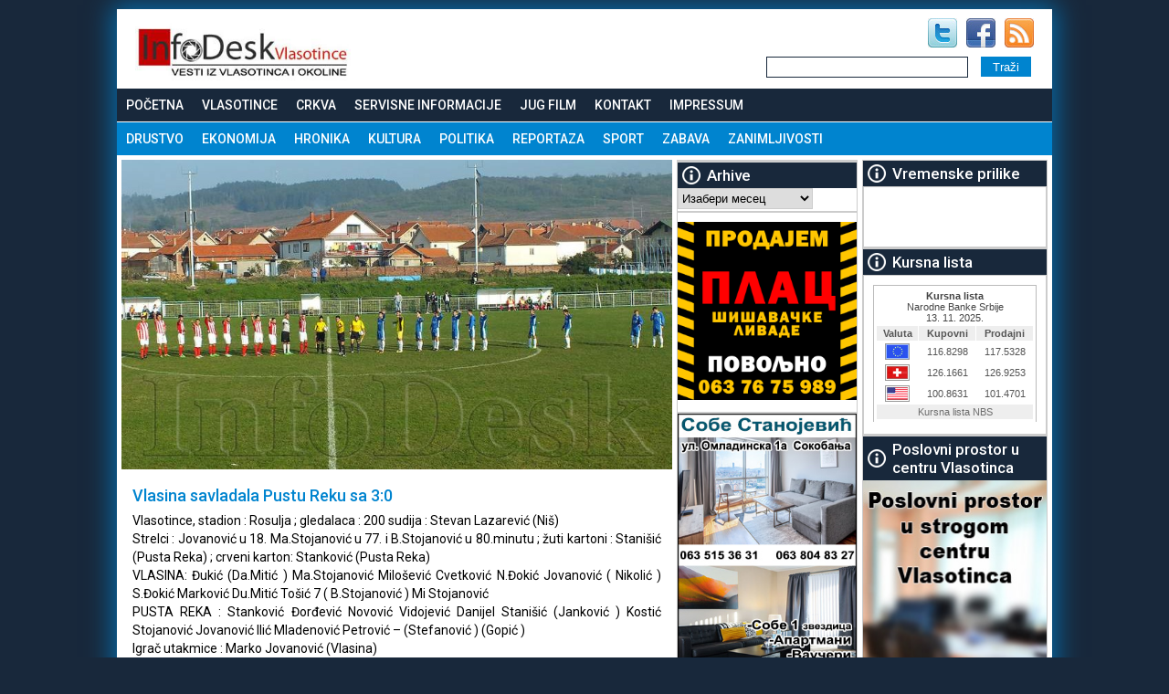

--- FILE ---
content_type: text/html; charset=UTF-8
request_url: https://www.vlasotince.info/vlasina-savladala-pustu-reku-sa-30/
body_size: 14848
content:


<!DOCTYPE html>
<html>
<head>


<meta name='robots' content='index, follow, max-image-preview:large, max-snippet:-1, max-video-preview:-1'/>
	<style>img:is([sizes="auto" i], [sizes^="auto," i]) {contain-intrinsic-size:3000px 1500px}</style>
	
	<!-- This site is optimized with the Yoast SEO plugin v26.3 - https://yoast.com/wordpress/plugins/seo/ -->
	<title>Vlasina savladala Pustu Reku sa 3:0 - Vlasotince InfoDesk</title>
	<link rel="canonical" href="https://www.vlasotince.info/vlasina-savladala-pustu-reku-sa-30/"/>
	<meta property="og:locale" content="sr_RS"/>
	<meta property="og:type" content="article"/>
	<meta property="og:title" content="Vlasina savladala Pustu Reku sa 3:0 - Vlasotince InfoDesk"/>
	<meta property="og:description" content="Vlasotince, stadion : Rosulja ; gledalaca : 200 sudija : Stevan Lazarević (Niš)Strelci : Jovanović u 18. Ma.Stojanović u 77. i B.Stojanović više..."/>
	<meta property="og:url" content="https://www.vlasotince.info/vlasina-savladala-pustu-reku-sa-30/"/>
	<meta property="og:site_name" content="Vlasotince InfoDesk"/>
	<meta property="article:published_time" content="2014-11-03T09:35:15+00:00"/>
	<meta property="article:modified_time" content="2015-01-24T01:01:44+00:00"/>
	<meta property="og:image" content="https://www.vlasotince.info/wp-content/uploads/FK-Vlasina-2.jpg"/>
	<meta property="og:image:width" content="800"/>
	<meta property="og:image:height" content="457"/>
	<meta property="og:image:type" content="image/jpeg"/>
	<meta name="author" content="InfoDesk"/>
	<meta name="twitter:label1" content="Написано од"/>
	<meta name="twitter:data1" content="InfoDesk"/>
	<meta name="twitter:label2" content="Процењено време читања"/>
	<meta name="twitter:data2" content="1 минут"/>
	<script type="application/ld+json" class="yoast-schema-graph">{"@context":"https://schema.org","@graph":[{"@type":"WebPage","@id":"https://www.vlasotince.info/vlasina-savladala-pustu-reku-sa-30/","url":"https://www.vlasotince.info/vlasina-savladala-pustu-reku-sa-30/","name":"Vlasina savladala Pustu Reku sa 3:0 - Vlasotince InfoDesk","isPartOf":{"@id":"https://www.vlasotince.info/#website"},"primaryImageOfPage":{"@id":"https://www.vlasotince.info/vlasina-savladala-pustu-reku-sa-30/#primaryimage"},"image":{"@id":"https://www.vlasotince.info/vlasina-savladala-pustu-reku-sa-30/#primaryimage"},"thumbnailUrl":"https://www.vlasotince.info/wp-content/uploads/FK-Vlasina-2.jpg","datePublished":"2014-11-03T09:35:15+00:00","dateModified":"2015-01-24T01:01:44+00:00","author":{"@id":"https://www.vlasotince.info/#/schema/person/ce9f6e6f6a075d3233f97774ef4a4abf"},"breadcrumb":{"@id":"https://www.vlasotince.info/vlasina-savladala-pustu-reku-sa-30/#breadcrumb"},"inLanguage":"sr-RS","potentialAction":[{"@type":"ReadAction","target":["https://www.vlasotince.info/vlasina-savladala-pustu-reku-sa-30/"]}]},{"@type":"ImageObject","inLanguage":"sr-RS","@id":"https://www.vlasotince.info/vlasina-savladala-pustu-reku-sa-30/#primaryimage","url":"https://www.vlasotince.info/wp-content/uploads/FK-Vlasina-2.jpg","contentUrl":"https://www.vlasotince.info/wp-content/uploads/FK-Vlasina-2.jpg","width":800,"height":457},{"@type":"BreadcrumbList","@id":"https://www.vlasotince.info/vlasina-savladala-pustu-reku-sa-30/#breadcrumb","itemListElement":[{"@type":"ListItem","position":1,"name":"Sport","item":"https://www.vlasotince.info/sport/"},{"@type":"ListItem","position":2,"name":"Vlasina savladala Pustu Reku sa 3:0"}]},{"@type":"WebSite","@id":"https://www.vlasotince.info/#website","url":"https://www.vlasotince.info/","name":"Vlasotince InfoDesk","description":"Vlasotince InfoDesk. Vlasotince na dlanu. Vesti iz Vlasotinca i okoline. Sve o Vlasotincu na jednom mestu.","potentialAction":[{"@type":"SearchAction","target":{"@type":"EntryPoint","urlTemplate":"https://www.vlasotince.info/?s={search_term_string}"},"query-input":{"@type":"PropertyValueSpecification","valueRequired":true,"valueName":"search_term_string"}}],"inLanguage":"sr-RS"},{"@type":"Person","@id":"https://www.vlasotince.info/#/schema/person/ce9f6e6f6a075d3233f97774ef4a4abf","name":"InfoDesk","image":{"@type":"ImageObject","inLanguage":"sr-RS","@id":"https://www.vlasotince.info/#/schema/person/image/","url":"https://secure.gravatar.com/avatar/5c287513199cdd8617c50dc334bb5204?s=96&d=mm&r=g","contentUrl":"https://secure.gravatar.com/avatar/5c287513199cdd8617c50dc334bb5204?s=96&d=mm&r=g","caption":"InfoDesk"},"url":"https://www.vlasotince.info/author/zoky/"}]}</script>
	<!-- / Yoast SEO plugin. -->


<script type="text/javascript" id="wpp-js" src="https://www.vlasotince.info/wp-content/plugins/wordpress-popular-posts/assets/js/wpp.min.js?ver=7.3.6" data-sampling="0" data-sampling-rate="100" data-api-url="https://www.vlasotince.info/wp-json/wordpress-popular-posts" data-post-id="256" data-token="e57aab4872" data-lang="0" data-debug="0"></script>
<link rel="alternate" type="application/rss+xml" title="Vlasotince InfoDesk &raquo; довод коментара на Vlasina savladala Pustu Reku sa 3:0" href="https://www.vlasotince.info/vlasina-savladala-pustu-reku-sa-30/feed/"/>
<script type="text/javascript">//<![CDATA[
window._wpemojiSettings={"baseUrl":"https:\/\/s.w.org\/images\/core\/emoji\/15.0.3\/72x72\/","ext":".png","svgUrl":"https:\/\/s.w.org\/images\/core\/emoji\/15.0.3\/svg\/","svgExt":".svg","source":{"concatemoji":"https:\/\/www.vlasotince.info\/wp-includes\/js\/wp-emoji-release.min.js?ver=6.7.4"}};!function(i,n){var o,s,e;function c(e){try{var t={supportTests:e,timestamp:(new Date).valueOf()};sessionStorage.setItem(o,JSON.stringify(t))}catch(e){}}function p(e,t,n){e.clearRect(0,0,e.canvas.width,e.canvas.height),e.fillText(t,0,0);var t=new Uint32Array(e.getImageData(0,0,e.canvas.width,e.canvas.height).data),r=(e.clearRect(0,0,e.canvas.width,e.canvas.height),e.fillText(n,0,0),new Uint32Array(e.getImageData(0,0,e.canvas.width,e.canvas.height).data));return t.every(function(e,t){return e===r[t]})}function u(e,t,n){switch(t){case"flag":return n(e,"\ud83c\udff3\ufe0f\u200d\u26a7\ufe0f","\ud83c\udff3\ufe0f\u200b\u26a7\ufe0f")?!1:!n(e,"\ud83c\uddfa\ud83c\uddf3","\ud83c\uddfa\u200b\ud83c\uddf3")&&!n(e,"\ud83c\udff4\udb40\udc67\udb40\udc62\udb40\udc65\udb40\udc6e\udb40\udc67\udb40\udc7f","\ud83c\udff4\u200b\udb40\udc67\u200b\udb40\udc62\u200b\udb40\udc65\u200b\udb40\udc6e\u200b\udb40\udc67\u200b\udb40\udc7f");case"emoji":return!n(e,"\ud83d\udc26\u200d\u2b1b","\ud83d\udc26\u200b\u2b1b")}return!1}function f(e,t,n){var r="undefined"!=typeof WorkerGlobalScope&&self instanceof WorkerGlobalScope?new OffscreenCanvas(300,150):i.createElement("canvas"),a=r.getContext("2d",{willReadFrequently:!0}),o=(a.textBaseline="top",a.font="600 32px Arial",{});return e.forEach(function(e){o[e]=t(a,e,n)}),o}function t(e){var t=i.createElement("script");t.src=e,t.defer=!0,i.head.appendChild(t)}"undefined"!=typeof Promise&&(o="wpEmojiSettingsSupports",s=["flag","emoji"],n.supports={everything:!0,everythingExceptFlag:!0},e=new Promise(function(e){i.addEventListener("DOMContentLoaded",e,{once:!0})}),new Promise(function(t){var n=function(){try{var e=JSON.parse(sessionStorage.getItem(o));if("object"==typeof e&&"number"==typeof e.timestamp&&(new Date).valueOf()<e.timestamp+604800&&"object"==typeof e.supportTests)return e.supportTests}catch(e){}return null}();if(!n){if("undefined"!=typeof Worker&&"undefined"!=typeof OffscreenCanvas&&"undefined"!=typeof URL&&URL.createObjectURL&&"undefined"!=typeof Blob)try{var e="postMessage("+f.toString()+"("+[JSON.stringify(s),u.toString(),p.toString()].join(",")+"));",r=new Blob([e],{type:"text/javascript"}),a=new Worker(URL.createObjectURL(r),{name:"wpTestEmojiSupports"});return void(a.onmessage=function(e){c(n=e.data),a.terminate(),t(n)})}catch(e){}c(n=f(s,u,p))}t(n)}).then(function(e){for(var t in e)n.supports[t]=e[t],n.supports.everything=n.supports.everything&&n.supports[t],"flag"!==t&&(n.supports.everythingExceptFlag=n.supports.everythingExceptFlag&&n.supports[t]);n.supports.everythingExceptFlag=n.supports.everythingExceptFlag&&!n.supports.flag,n.DOMReady=!1,n.readyCallback=function(){n.DOMReady=!0}}).then(function(){return e}).then(function(){var e;n.supports.everything||(n.readyCallback(),(e=n.source||{}).concatemoji?t(e.concatemoji):e.wpemoji&&e.twemoji&&(t(e.twemoji),t(e.wpemoji)))}))}((window,document),window._wpemojiSettings);
//]]></script>
		
	<link rel='stylesheet' id='cf7ic_style-css' href='https://www.vlasotince.info/wp-content/plugins/contact-form-7-image-captcha/css/cf7ic-style.css?ver=3.3.7' type='text/css' media='all'/>
<style id='wp-emoji-styles-inline-css' type='text/css'>img.wp-smiley,img.emoji{display:inline!important;border:none!important;box-shadow:none!important;height:1em!important;width:1em!important;margin:0 .07em!important;vertical-align:-.1em!important;background:none!important;padding:0!important}</style>
<link rel='stylesheet' id='wp-block-library-css' href='https://www.vlasotince.info/wp-includes/css/dist/block-library/style.min.css?ver=6.7.4' type='text/css' media='all'/>
<style id='classic-theme-styles-inline-css' type='text/css'>.wp-block-button__link{color:#fff;background-color:#32373c;border-radius:9999px;box-shadow:none;text-decoration:none;padding:calc(.667em + 2px) calc(1.333em + 2px);font-size:1.125em}.wp-block-file__button{background:#32373c;color:#fff;text-decoration:none}</style>
<style id='global-styles-inline-css' type='text/css'>:root{--wp--preset--aspect-ratio--square:1;--wp--preset--aspect-ratio--4-3: 4/3;--wp--preset--aspect-ratio--3-4: 3/4;--wp--preset--aspect-ratio--3-2: 3/2;--wp--preset--aspect-ratio--2-3: 2/3;--wp--preset--aspect-ratio--16-9: 16/9;--wp--preset--aspect-ratio--9-16: 9/16;--wp--preset--color--black:#000;--wp--preset--color--cyan-bluish-gray:#abb8c3;--wp--preset--color--white:#fff;--wp--preset--color--pale-pink:#f78da7;--wp--preset--color--vivid-red:#cf2e2e;--wp--preset--color--luminous-vivid-orange:#ff6900;--wp--preset--color--luminous-vivid-amber:#fcb900;--wp--preset--color--light-green-cyan:#7bdcb5;--wp--preset--color--vivid-green-cyan:#00d084;--wp--preset--color--pale-cyan-blue:#8ed1fc;--wp--preset--color--vivid-cyan-blue:#0693e3;--wp--preset--color--vivid-purple:#9b51e0;--wp--preset--gradient--vivid-cyan-blue-to-vivid-purple:linear-gradient(135deg,rgba(6,147,227,1) 0%,#9b51e0 100%);--wp--preset--gradient--light-green-cyan-to-vivid-green-cyan:linear-gradient(135deg,#7adcb4 0%,#00d082 100%);--wp--preset--gradient--luminous-vivid-amber-to-luminous-vivid-orange:linear-gradient(135deg,rgba(252,185,0,1) 0%,rgba(255,105,0,1) 100%);--wp--preset--gradient--luminous-vivid-orange-to-vivid-red:linear-gradient(135deg,rgba(255,105,0,1) 0%,#cf2e2e 100%);--wp--preset--gradient--very-light-gray-to-cyan-bluish-gray:linear-gradient(135deg,#eee 0%,#a9b8c3 100%);--wp--preset--gradient--cool-to-warm-spectrum:linear-gradient(135deg,#4aeadc 0%,#9778d1 20%,#cf2aba 40%,#ee2c82 60%,#fb6962 80%,#fef84c 100%);--wp--preset--gradient--blush-light-purple:linear-gradient(135deg,#ffceec 0%,#9896f0 100%);--wp--preset--gradient--blush-bordeaux:linear-gradient(135deg,#fecda5 0%,#fe2d2d 50%,#6b003e 100%);--wp--preset--gradient--luminous-dusk:linear-gradient(135deg,#ffcb70 0%,#c751c0 50%,#4158d0 100%);--wp--preset--gradient--pale-ocean:linear-gradient(135deg,#fff5cb 0%,#b6e3d4 50%,#33a7b5 100%);--wp--preset--gradient--electric-grass:linear-gradient(135deg,#caf880 0%,#71ce7e 100%);--wp--preset--gradient--midnight:linear-gradient(135deg,#020381 0%,#2874fc 100%);--wp--preset--font-size--small:13px;--wp--preset--font-size--medium:20px;--wp--preset--font-size--large:36px;--wp--preset--font-size--x-large:42px;--wp--preset--spacing--20:.44rem;--wp--preset--spacing--30:.67rem;--wp--preset--spacing--40:1rem;--wp--preset--spacing--50:1.5rem;--wp--preset--spacing--60:2.25rem;--wp--preset--spacing--70:3.38rem;--wp--preset--spacing--80:5.06rem;--wp--preset--shadow--natural:6px 6px 9px rgba(0,0,0,.2);--wp--preset--shadow--deep:12px 12px 50px rgba(0,0,0,.4);--wp--preset--shadow--sharp:6px 6px 0 rgba(0,0,0,.2);--wp--preset--shadow--outlined:6px 6px 0 -3px rgba(255,255,255,1) , 6px 6px rgba(0,0,0,1);--wp--preset--shadow--crisp:6px 6px 0 rgba(0,0,0,1)}:where(.is-layout-flex){gap:.5em}:where(.is-layout-grid){gap:.5em}body .is-layout-flex{display:flex}.is-layout-flex{flex-wrap:wrap;align-items:center}.is-layout-flex > :is(*, div){margin:0}body .is-layout-grid{display:grid}.is-layout-grid > :is(*, div){margin:0}:where(.wp-block-columns.is-layout-flex){gap:2em}:where(.wp-block-columns.is-layout-grid){gap:2em}:where(.wp-block-post-template.is-layout-flex){gap:1.25em}:where(.wp-block-post-template.is-layout-grid){gap:1.25em}.has-black-color{color:var(--wp--preset--color--black)!important}.has-cyan-bluish-gray-color{color:var(--wp--preset--color--cyan-bluish-gray)!important}.has-white-color{color:var(--wp--preset--color--white)!important}.has-pale-pink-color{color:var(--wp--preset--color--pale-pink)!important}.has-vivid-red-color{color:var(--wp--preset--color--vivid-red)!important}.has-luminous-vivid-orange-color{color:var(--wp--preset--color--luminous-vivid-orange)!important}.has-luminous-vivid-amber-color{color:var(--wp--preset--color--luminous-vivid-amber)!important}.has-light-green-cyan-color{color:var(--wp--preset--color--light-green-cyan)!important}.has-vivid-green-cyan-color{color:var(--wp--preset--color--vivid-green-cyan)!important}.has-pale-cyan-blue-color{color:var(--wp--preset--color--pale-cyan-blue)!important}.has-vivid-cyan-blue-color{color:var(--wp--preset--color--vivid-cyan-blue)!important}.has-vivid-purple-color{color:var(--wp--preset--color--vivid-purple)!important}.has-black-background-color{background-color:var(--wp--preset--color--black)!important}.has-cyan-bluish-gray-background-color{background-color:var(--wp--preset--color--cyan-bluish-gray)!important}.has-white-background-color{background-color:var(--wp--preset--color--white)!important}.has-pale-pink-background-color{background-color:var(--wp--preset--color--pale-pink)!important}.has-vivid-red-background-color{background-color:var(--wp--preset--color--vivid-red)!important}.has-luminous-vivid-orange-background-color{background-color:var(--wp--preset--color--luminous-vivid-orange)!important}.has-luminous-vivid-amber-background-color{background-color:var(--wp--preset--color--luminous-vivid-amber)!important}.has-light-green-cyan-background-color{background-color:var(--wp--preset--color--light-green-cyan)!important}.has-vivid-green-cyan-background-color{background-color:var(--wp--preset--color--vivid-green-cyan)!important}.has-pale-cyan-blue-background-color{background-color:var(--wp--preset--color--pale-cyan-blue)!important}.has-vivid-cyan-blue-background-color{background-color:var(--wp--preset--color--vivid-cyan-blue)!important}.has-vivid-purple-background-color{background-color:var(--wp--preset--color--vivid-purple)!important}.has-black-border-color{border-color:var(--wp--preset--color--black)!important}.has-cyan-bluish-gray-border-color{border-color:var(--wp--preset--color--cyan-bluish-gray)!important}.has-white-border-color{border-color:var(--wp--preset--color--white)!important}.has-pale-pink-border-color{border-color:var(--wp--preset--color--pale-pink)!important}.has-vivid-red-border-color{border-color:var(--wp--preset--color--vivid-red)!important}.has-luminous-vivid-orange-border-color{border-color:var(--wp--preset--color--luminous-vivid-orange)!important}.has-luminous-vivid-amber-border-color{border-color:var(--wp--preset--color--luminous-vivid-amber)!important}.has-light-green-cyan-border-color{border-color:var(--wp--preset--color--light-green-cyan)!important}.has-vivid-green-cyan-border-color{border-color:var(--wp--preset--color--vivid-green-cyan)!important}.has-pale-cyan-blue-border-color{border-color:var(--wp--preset--color--pale-cyan-blue)!important}.has-vivid-cyan-blue-border-color{border-color:var(--wp--preset--color--vivid-cyan-blue)!important}.has-vivid-purple-border-color{border-color:var(--wp--preset--color--vivid-purple)!important}.has-vivid-cyan-blue-to-vivid-purple-gradient-background{background:var(--wp--preset--gradient--vivid-cyan-blue-to-vivid-purple)!important}.has-light-green-cyan-to-vivid-green-cyan-gradient-background{background:var(--wp--preset--gradient--light-green-cyan-to-vivid-green-cyan)!important}.has-luminous-vivid-amber-to-luminous-vivid-orange-gradient-background{background:var(--wp--preset--gradient--luminous-vivid-amber-to-luminous-vivid-orange)!important}.has-luminous-vivid-orange-to-vivid-red-gradient-background{background:var(--wp--preset--gradient--luminous-vivid-orange-to-vivid-red)!important}.has-very-light-gray-to-cyan-bluish-gray-gradient-background{background:var(--wp--preset--gradient--very-light-gray-to-cyan-bluish-gray)!important}.has-cool-to-warm-spectrum-gradient-background{background:var(--wp--preset--gradient--cool-to-warm-spectrum)!important}.has-blush-light-purple-gradient-background{background:var(--wp--preset--gradient--blush-light-purple)!important}.has-blush-bordeaux-gradient-background{background:var(--wp--preset--gradient--blush-bordeaux)!important}.has-luminous-dusk-gradient-background{background:var(--wp--preset--gradient--luminous-dusk)!important}.has-pale-ocean-gradient-background{background:var(--wp--preset--gradient--pale-ocean)!important}.has-electric-grass-gradient-background{background:var(--wp--preset--gradient--electric-grass)!important}.has-midnight-gradient-background{background:var(--wp--preset--gradient--midnight)!important}.has-small-font-size{font-size:var(--wp--preset--font-size--small)!important}.has-medium-font-size{font-size:var(--wp--preset--font-size--medium)!important}.has-large-font-size{font-size:var(--wp--preset--font-size--large)!important}.has-x-large-font-size{font-size:var(--wp--preset--font-size--x-large)!important}:where(.wp-block-post-template.is-layout-flex){gap:1.25em}:where(.wp-block-post-template.is-layout-grid){gap:1.25em}:where(.wp-block-columns.is-layout-flex){gap:2em}:where(.wp-block-columns.is-layout-grid){gap:2em}:root :where(.wp-block-pullquote){font-size:1.5em;line-height:1.6}</style>
<link rel='stylesheet' id='contact-form-7-css' href='https://www.vlasotince.info/wp-content/plugins/contact-form-7/includes/css/styles.css?ver=6.1.3' type='text/css' media='all'/>
<link rel='stylesheet' id='responsive-lightbox-tosrus-css' href='https://www.vlasotince.info/wp-content/plugins/responsive-lightbox/assets/tosrus/jquery.tosrus.min.css?ver=2.5.0' type='text/css' media='all'/>
<link rel='stylesheet' id='dashicons-css' href='https://www.vlasotince.info/wp-includes/css/dashicons.min.css?ver=6.7.4' type='text/css' media='all'/>
<link rel='stylesheet' id='rmp-menu-styles-css' href='https://www.vlasotince.info/wp-content/uploads/rmp-menu/css/rmp-menu.css?ver=854' type='text/css' media='all'/>
<link rel='stylesheet' id='wordpress-popular-posts-css-css' href='https://www.vlasotince.info/wp-content/plugins/wordpress-popular-posts/assets/css/wpp.css?ver=7.3.6' type='text/css' media='all'/>
<link rel='stylesheet' id='tablepress-default-css' href='https://www.vlasotince.info/wp-content/plugins/tablepress/css/build/default.css?ver=3.2.5' type='text/css' media='all'/>
<link rel='stylesheet' id='bxslider-styles-css' href='https://www.vlasotince.info/wp-content/plugins/bxslider-wp/bxslider/jquery.bxslider.css?ver=2.0.0' type='text/css' media='all'/>
<link rel='stylesheet' id='wp-paginate-css' href='https://www.vlasotince.info/wp-content/plugins/wp-paginate/css/wp-paginate.css?ver=2.2.4' type='text/css' media='screen'/>
<script type="text/javascript" src="https://www.vlasotince.info/wp-includes/js/jquery/jquery.min.js?ver=3.7.1" id="jquery-core-js"></script>
<script type="text/javascript" src="https://www.vlasotince.info/wp-includes/js/jquery/jquery-migrate.min.js?ver=3.4.1" id="jquery-migrate-js"></script>
<script type="text/javascript" src="https://www.vlasotince.info/wp-content/plugins/responsive-lightbox/assets/infinitescroll/infinite-scroll.pkgd.min.js?ver=4.0.1" id="responsive-lightbox-infinite-scroll-js"></script>
<script type="text/javascript" src="https://www.vlasotince.info/wp-content/plugins/bxslider-wp/bxslider/jquery.bxslider.min.js?ver=2.0.0" id="bxslider-js"></script>
<script type="text/javascript" src="https://www.vlasotince.info/wp-content/plugins/bxslider-wp/js/initialize.js?ver=2.0.0" id="bxslider-initialize-js"></script>
<link rel="https://api.w.org/" href="https://www.vlasotince.info/wp-json/"/><link rel="alternate" title="JSON" type="application/json" href="https://www.vlasotince.info/wp-json/wp/v2/posts/256"/><link rel="EditURI" type="application/rsd+xml" title="RSD" href="https://www.vlasotince.info/xmlrpc.php?rsd"/>
<link rel='shortlink' href='https://www.vlasotince.info/?p=256'/>
<link rel="alternate" title="oEmbed (JSON)" type="application/json+oembed" href="https://www.vlasotince.info/wp-json/oembed/1.0/embed?url=https%3A%2F%2Fwww.vlasotince.info%2Fvlasina-savladala-pustu-reku-sa-30%2F"/>
<link rel="alternate" title="oEmbed (XML)" type="text/xml+oembed" href="https://www.vlasotince.info/wp-json/oembed/1.0/embed?url=https%3A%2F%2Fwww.vlasotince.info%2Fvlasina-savladala-pustu-reku-sa-30%2F&#038;format=xml"/>
            <style id="wpp-loading-animation-styles">@-webkit-keyframes bgslide{from{background-position-x:0}to{background-position-x:-200%}}@keyframes bgslide{from{background-position-x:0}to{background-position-x:-200%}}.wpp-widget-block-placeholder,.wpp-shortcode-placeholder{margin:0 auto;width:60px;height:3px;background:#dd3737;background:linear-gradient(90deg,#dd3737 0%,#571313 10%,#dd3737 100%);background-size:200% auto;border-radius:3px;-webkit-animation:bgslide 1s infinite linear;animation:bgslide 1s infinite linear}</style>
            
<link href='https://fonts.googleapis.com/css?family=Roboto:400,500,700&subset=latin,latin-ext' rel='stylesheet' type='text/css'>

<link rel="pingback" href="https://www.vlasotince.info/xmlrpc.php"/>
<link rel="shortcut icon" type="image/x-icon" href="favicon.ico"/>
<meta http-equiv="content-type" content="text/html; charset=UTF-8"/>
<meta http-equiv="content-language" content="sr">
<meta name="sitelock-site-verification" content="3793"/>
<meta name='viewport' content='width=device-width, initial-scale=1, maximum-scale=1, user-scalable=no'/>

<link rel="stylesheet" type="text/css" href="https://www.vlasotince.info/wp-content/themes/INFODESK/style.css"/>
<link rel="stylesheet" type="text/css" href="https://www.vlasotince.info/wp-content/themes/INFODESK/responsive.css"/>


<link rel='stylesheet' id='bxslider-styles-css' href='https://www.vlasotince.info/wp-content/plugins/bxslider-wp/bxslider/jquery.bxslider.css?ver=1.5.2' type='text/css' media='all'/>
<script type='text/javascript' src='https://www.vlasotince.info/wp-content/plugins/bxslider-wp/bxslider/jquery.bxslider.min.js?ver=1.5.2'></script>

<script type='text/javascript' src='https://www.vlasotince.info/wp-content/plugins/bxslider-wp/js/initialize.js?ver=1.5.2'></script>



</head>

<body>
 

<!--Secure-->

<div id="lbanner">
<a href="" target="_blank"><img src="" alt=""/></a>
</div>



<div id="rbanner">
<a href="" target="_blank"><img src="" alt=""/></a>
</div>


<div id="headbaner">
</div>

<div id="holder">



<div id="header">
<div id="logo"><a href="https://www.vlasotince.info"><img src="https://www.vlasotince.info/wp-content/themes/INFODESK/images/logo.jpg" alt="Vlasotince"/></a></div>


<div id="header_right">

<div id="social">
<a href="https://twitter.com/infodesk_vl" target="_blank" rel="nofollow"><img src="https://www.vlasotince.info/wp-content/themes/INFODESK/images/twitter.jpg" alt="twitter" class="social_links"></a><a href="https://www.facebook.com/infodesk.vlasotince" target="_blank" rel="nofollow"><img src="https://www.vlasotince.info/wp-content/themes/INFODESK/images/facebook.jpg" alt="Facebook" class="social_links"></a><a href="https://www.vlasotince.info/feed/" target="_blank" rel="nofollow"><img src="https://www.vlasotince.info/wp-content/themes/INFODESK/images/rss_social.jpg" alt="RSS" class="social_links"></a>
</div>

<br clear="all"/>
<form id="searchform" action="https://www.vlasotince.info/" method="get">
<table id="formtable" border="0">
  <tr>
    <td width="80%"><input id="s" class="form-input" type="text" value="" name="s"/></td>
    <td><input class="search-submit" type="submit" value="Traži" name="search"/></td>
</tr>
</table>
  </form>
</div>

</div>

<ul id="menu-main" class=""><li id="menu-item-51" class="menu-item menu-item-type-custom menu-item-object-custom menu-item-home menu-item-51"><a href="https://www.vlasotince.info">Početna</a></li>
<li id="menu-item-25" class="menu-item menu-item-type-post_type menu-item-object-page menu-item-has-children menu-item-25"><a href="https://www.vlasotince.info/vlasotince/">Vlasotince</a>
<ul class="sub-menu">
	<li id="menu-item-24" class="menu-item menu-item-type-post_type menu-item-object-page menu-item-24"><a href="https://www.vlasotince.info/polozaj/">Položaj</a></li>
	<li id="menu-item-23" class="menu-item menu-item-type-post_type menu-item-object-page menu-item-23"><a href="https://www.vlasotince.info/istorija/">Istorija</a></li>
	<li id="menu-item-2498" class="menu-item menu-item-type-post_type menu-item-object-page menu-item-2498"><a href="https://www.vlasotince.info/legende-o-vlasotincu/">Legende o Vlasotincu</a></li>
</ul>
</li>
<li id="menu-item-672" class="menu-item menu-item-type-post_type menu-item-object-page menu-item-has-children menu-item-672"><a href="https://www.vlasotince.info/crkva/">Crkva</a>
<ul class="sub-menu">
	<li id="menu-item-699" class="menu-item menu-item-type-post_type menu-item-object-page menu-item-699"><a href="https://www.vlasotince.info/crkva/irinej-u-vlasotincu/">Irinej u Vlasotincu</a></li>
	<li id="menu-item-711" class="menu-item menu-item-type-post_type menu-item-object-page menu-item-711"><a href="https://www.vlasotince.info/crkva/vrbica/">Vrbica</a></li>
</ul>
</li>
<li id="menu-item-2380" class="menu-item menu-item-type-post_type menu-item-object-page menu-item-2380"><a href="https://www.vlasotince.info/servisne-informacije/">Servisne informacije</a></li>
<li id="menu-item-1519" class="menu-item menu-item-type-post_type menu-item-object-page menu-item-1519"><a href="https://www.vlasotince.info/jug-film/">Jug Film</a></li>
<li id="menu-item-21" class="menu-item menu-item-type-post_type menu-item-object-page menu-item-21"><a href="https://www.vlasotince.info/kontakt/">Kontakt</a></li>
<li id="menu-item-14011" class="menu-item menu-item-type-post_type menu-item-object-page menu-item-14011"><a href="https://www.vlasotince.info/impressum/">Impressum</a></li>
</ul><ul id="menu-meta" class=""><li id="menu-item-2343" class="menu-item menu-item-type-taxonomy menu-item-object-category menu-item-2343"><a href="https://www.vlasotince.info/drustvo/">Drustvo</a></li>
<li id="menu-item-2352" class="menu-item menu-item-type-taxonomy menu-item-object-category menu-item-2352"><a href="https://www.vlasotince.info/ekonomija/">Ekonomija</a></li>
<li id="menu-item-29" class="menu-item menu-item-type-taxonomy menu-item-object-category menu-item-29"><a href="https://www.vlasotince.info/hronika/">Hronika</a></li>
<li id="menu-item-2345" class="menu-item menu-item-type-taxonomy menu-item-object-category menu-item-2345"><a href="https://www.vlasotince.info/kultura/">Kultura</a></li>
<li id="menu-item-2346" class="menu-item menu-item-type-taxonomy menu-item-object-category menu-item-2346"><a href="https://www.vlasotince.info/politika/">Politika</a></li>
<li id="menu-item-2347" class="menu-item menu-item-type-taxonomy menu-item-object-category menu-item-2347"><a href="https://www.vlasotince.info/reportaza/">Reportaza</a></li>
<li id="menu-item-2348" class="menu-item menu-item-type-taxonomy menu-item-object-category current-post-ancestor current-menu-parent current-post-parent menu-item-2348"><a href="https://www.vlasotince.info/sport/">Sport</a></li>
<li id="menu-item-2349" class="menu-item menu-item-type-taxonomy menu-item-object-category menu-item-2349"><a href="https://www.vlasotince.info/zabava/">Zabava</a></li>
<li id="menu-item-35" class="menu-item menu-item-type-taxonomy menu-item-object-category menu-item-35"><a href="https://www.vlasotince.info/zanimljivosti/">Zanimljivosti</a></li>
</ul>






<div id="content" class="grid_1">



    <!--single post left div start--------------------------------------------->
    <div class="grid_44" id="post">

        <!--post image-->
                                <img src="https://www.vlasotince.info/wp-content/uploads/FK-Vlasina-2-800x450.jpg"><br clear="all"/>
        
        <br clear="all"/>

        <!--breadcrump-->
        
        <!--post content start-->
        <div class="text">
            <h2>Vlasina savladala Pustu Reku sa 3:0</h2>
                        <p style="text-align: justify;">Vlasotince, stadion : Rosulja ; gledalaca : 200 sudija : Stevan Lazarević (Niš)<br/>Strelci : Jovanović u 18. Ma.Stojanović u 77. i B.Stojanović u 80.minutu ; žuti kartoni : Stanišić (Pusta Reka) ; crveni karton: Stanković (Pusta Reka)<br/>VLASINA: Đukić (Da.Mitić ) Ma.Stojanović Milošević Cvetković N.Đokić Jovanović ( Nikolić ) S.Đokić Marković Du.Mitić Tošić 7 ( B.Stojanović ) Mi Stojanović<br/>PUSTA REKA : Stanković Đorđević Novović Vidojević Danijel Stanišić (Janković ) Kostić Stojanović Jovanović Ilić Mladenović Petrović – (Stefanović ) (Gopić )<br/>Igrač utakmice : Marko Jovanović (Vlasina)</p>
<p>Prvi deo utakmice protekao je u apsolutnoj dominaciji Vlasotinčana koja je krunisana lepim pogotkom Jovanovića koji je sa 20 metara iskosa preciznim udarcem pogodio mrežu. U drugom poluvremenu gosti su se oslobodili pritiska ali je golman Bojničana posle igranja rukom van šesnaedsterca kao poslednji igrač odbrane morao u svlačionicu.</p>
<p>Brojčano jači Vlasinci su do kraja utakmice sa još dva pogotka pobedu učinili ubedljivijom. Ovim trijumfom Vlasina opet ulazi u krug kandidata za najviši plasman a igra iz prvog poluvremena daje realne nade za dobar finiš prvenstva.</p>






            <!--box slika iznad 0-->
            

            <!--box slika left right 0-->
            

            <!--box slika iznad 1-->
            

            <!--box slika left right 1-->
            
            <!--box slika iznad 2-->
            

            <!--box slika left right 2-->
            

            <!--box slika iznad 2-->
            

            <!--box slika left right 1-->
            


            <P>&nbsp;</P>
            <P style="float:right; color:#999"><em>Objavljeno:
                    <strong>03.11.2014</strong>&nbsp;|&nbsp;Autor: InfoDesk</em></P>



                        <br clear="all"/>
            <h3>Galerija slika</h3>
                        <div class="grid_4">
                                <a href="https://www.vlasotince.info/wp-content/uploads/FK-Vlasina-2-800x450.jpg" rel="lightbox" title="Vlasina savladala Pustu Reku sa 3:0"><img src="https://www.vlasotince.info/wp-content/uploads/FK-Vlasina-2-150x150.jpg"/></a>
            </div>
                        <div class="grid_4">
                                <a href="https://www.vlasotince.info/wp-content/uploads/FK-Vlasina-3-800x450.jpg" rel="lightbox" title="Vlasina savladala Pustu Reku sa 3:0"><img src="https://www.vlasotince.info/wp-content/uploads/FK-Vlasina-3-150x150.jpg"/></a>
            </div>
                        <div class="grid_4">
                                <a href="https://www.vlasotince.info/wp-content/uploads/Sudijsa-trojka-sa-Stevanom-Lazarevicem-u-glavnoj-ulozi-800x450.jpg" rel="lightbox" title="Vlasina savladala Pustu Reku sa 3:0"><img src="https://www.vlasotince.info/wp-content/uploads/Sudijsa-trojka-sa-Stevanom-Lazarevicem-u-glavnoj-ulozi-150x150.jpg"/></a>
            </div>
                        


                        <br clear="all"/>
            <h3>Video galerija</h3>
            <iframe title="FK Vlasina - FK Pusta Reka 3:0  Prvi gol i akcije" width="500" height="281" src="https://www.youtube.com/embed/U5skKUj4Hns?feature=oembed" frameborder="0" allow="accelerometer; autoplay; clipboard-write; encrypted-media; gyroscope; picture-in-picture; web-share" referrerpolicy="strict-origin-when-cross-origin" allowfullscreen></iframe>
            <br clear="all"/>

            

            <br clear="all"/>



            <div id="meta" class="grid_1">
                <span class='st_fblike_hcount' st_title='Vlasina savladala Pustu Reku sa 3:0' st_url='https://www.vlasotince.info/vlasina-savladala-pustu-reku-sa-30/'></span>
                <span class='st_twitter_hcount' st_title='Vlasina savladala Pustu Reku sa 3:0' st_url='https://www.vlasotince.info/vlasina-savladala-pustu-reku-sa-30/'></span>
                <span class='st_facebook_hcount' st_title='Vlasina savladala Pustu Reku sa 3:0' st_url='https://www.vlasotince.info/vlasina-savladala-pustu-reku-sa-30/'></span>
            </div>



            <br clear="all"/>

            <!--related povezani-->
            
            <div id="povezani">
                <h3>Povezane vesti</h3>

                                <div class="grid_3">
                                                            <a href="https://www.vlasotince.info/vlasina-protiv-morave/"><img src="https://www.vlasotince.info/wp-content/uploads/FK-Vlasina14-150x150.jpg"></a>
                    <a href="https://www.vlasotince.info/vlasina-protiv-morave/">Vlasina protiv Morave</a>
                </div>
                
            </div>
            



            <!--single post left div end--------------------------------------------->






        </div>

    </div>


    <!--single post left div end--------------------------------------------->


    <!--single post right div end--------------------------------------------->
    <div class="grid_4">
        
<li id="wpp-2" class="widget popular-posts">

</li>

<li id="archives-2" class="widget widget_archive"><h2 class="widgettitle">Arhive</h2>
		<label class="screen-reader-text" for="archives-dropdown-2">Arhive</label>
		<select id="archives-dropdown-2" name="archive-dropdown">
			
			<option value="">Изабери месец</option>
				<option value='https://www.vlasotince.info/2025/11/'> новембар 2025 &nbsp;(13)</option>
	<option value='https://www.vlasotince.info/2025/10/'> октобар 2025 &nbsp;(36)</option>
	<option value='https://www.vlasotince.info/2025/09/'> септембар 2025 &nbsp;(35)</option>
	<option value='https://www.vlasotince.info/2025/08/'> август 2025 &nbsp;(50)</option>
	<option value='https://www.vlasotince.info/2025/07/'> јул 2025 &nbsp;(64)</option>
	<option value='https://www.vlasotince.info/2025/06/'> јун 2025 &nbsp;(63)</option>
	<option value='https://www.vlasotince.info/2025/05/'> мај 2025 &nbsp;(70)</option>
	<option value='https://www.vlasotince.info/2025/04/'> април 2025 &nbsp;(49)</option>
	<option value='https://www.vlasotince.info/2025/03/'> март 2025 &nbsp;(61)</option>
	<option value='https://www.vlasotince.info/2025/02/'> фебруар 2025 &nbsp;(66)</option>
	<option value='https://www.vlasotince.info/2025/01/'> јануар 2025 &nbsp;(40)</option>
	<option value='https://www.vlasotince.info/2024/12/'> децембар 2024 &nbsp;(47)</option>
	<option value='https://www.vlasotince.info/2024/11/'> новембар 2024 &nbsp;(54)</option>
	<option value='https://www.vlasotince.info/2024/10/'> октобар 2024 &nbsp;(34)</option>
	<option value='https://www.vlasotince.info/2024/09/'> септембар 2024 &nbsp;(49)</option>
	<option value='https://www.vlasotince.info/2024/08/'> август 2024 &nbsp;(70)</option>
	<option value='https://www.vlasotince.info/2024/07/'> јул 2024 &nbsp;(80)</option>
	<option value='https://www.vlasotince.info/2024/06/'> јун 2024 &nbsp;(43)</option>
	<option value='https://www.vlasotince.info/2024/05/'> мај 2024 &nbsp;(60)</option>
	<option value='https://www.vlasotince.info/2024/04/'> април 2024 &nbsp;(53)</option>
	<option value='https://www.vlasotince.info/2024/03/'> март 2024 &nbsp;(53)</option>
	<option value='https://www.vlasotince.info/2024/02/'> фебруар 2024 &nbsp;(30)</option>
	<option value='https://www.vlasotince.info/2024/01/'> јануар 2024 &nbsp;(48)</option>
	<option value='https://www.vlasotince.info/2023/12/'> децембар 2023 &nbsp;(46)</option>
	<option value='https://www.vlasotince.info/2023/11/'> новембар 2023 &nbsp;(49)</option>
	<option value='https://www.vlasotince.info/2023/10/'> октобар 2023 &nbsp;(66)</option>
	<option value='https://www.vlasotince.info/2023/09/'> септембар 2023 &nbsp;(51)</option>
	<option value='https://www.vlasotince.info/2023/08/'> август 2023 &nbsp;(54)</option>
	<option value='https://www.vlasotince.info/2023/07/'> јул 2023 &nbsp;(29)</option>
	<option value='https://www.vlasotince.info/2023/06/'> јун 2023 &nbsp;(60)</option>
	<option value='https://www.vlasotince.info/2023/05/'> мај 2023 &nbsp;(34)</option>
	<option value='https://www.vlasotince.info/2023/04/'> април 2023 &nbsp;(62)</option>
	<option value='https://www.vlasotince.info/2023/03/'> март 2023 &nbsp;(35)</option>
	<option value='https://www.vlasotince.info/2023/02/'> фебруар 2023 &nbsp;(48)</option>
	<option value='https://www.vlasotince.info/2023/01/'> јануар 2023 &nbsp;(42)</option>
	<option value='https://www.vlasotince.info/2022/12/'> децембар 2022 &nbsp;(67)</option>
	<option value='https://www.vlasotince.info/2022/11/'> новембар 2022 &nbsp;(69)</option>
	<option value='https://www.vlasotince.info/2022/10/'> октобар 2022 &nbsp;(74)</option>
	<option value='https://www.vlasotince.info/2022/09/'> септембар 2022 &nbsp;(41)</option>
	<option value='https://www.vlasotince.info/2022/08/'> август 2022 &nbsp;(42)</option>
	<option value='https://www.vlasotince.info/2022/07/'> јул 2022 &nbsp;(46)</option>
	<option value='https://www.vlasotince.info/2022/06/'> јун 2022 &nbsp;(64)</option>
	<option value='https://www.vlasotince.info/2022/05/'> мај 2022 &nbsp;(44)</option>
	<option value='https://www.vlasotince.info/2022/04/'> април 2022 &nbsp;(41)</option>
	<option value='https://www.vlasotince.info/2022/03/'> март 2022 &nbsp;(71)</option>
	<option value='https://www.vlasotince.info/2022/02/'> фебруар 2022 &nbsp;(30)</option>
	<option value='https://www.vlasotince.info/2022/01/'> јануар 2022 &nbsp;(34)</option>
	<option value='https://www.vlasotince.info/2021/12/'> децембар 2021 &nbsp;(64)</option>
	<option value='https://www.vlasotince.info/2021/11/'> новембар 2021 &nbsp;(68)</option>
	<option value='https://www.vlasotince.info/2021/10/'> октобар 2021 &nbsp;(56)</option>
	<option value='https://www.vlasotince.info/2021/09/'> септембар 2021 &nbsp;(71)</option>
	<option value='https://www.vlasotince.info/2021/08/'> август 2021 &nbsp;(72)</option>
	<option value='https://www.vlasotince.info/2021/07/'> јул 2021 &nbsp;(44)</option>
	<option value='https://www.vlasotince.info/2021/06/'> јун 2021 &nbsp;(68)</option>
	<option value='https://www.vlasotince.info/2021/05/'> мај 2021 &nbsp;(99)</option>
	<option value='https://www.vlasotince.info/2021/04/'> април 2021 &nbsp;(82)</option>
	<option value='https://www.vlasotince.info/2021/03/'> март 2021 &nbsp;(29)</option>
	<option value='https://www.vlasotince.info/2021/02/'> фебруар 2021 &nbsp;(27)</option>
	<option value='https://www.vlasotince.info/2021/01/'> јануар 2021 &nbsp;(59)</option>
	<option value='https://www.vlasotince.info/2020/12/'> децембар 2020 &nbsp;(33)</option>
	<option value='https://www.vlasotince.info/2020/11/'> новембар 2020 &nbsp;(51)</option>
	<option value='https://www.vlasotince.info/2020/10/'> октобар 2020 &nbsp;(55)</option>
	<option value='https://www.vlasotince.info/2020/09/'> септембар 2020 &nbsp;(74)</option>
	<option value='https://www.vlasotince.info/2020/08/'> август 2020 &nbsp;(54)</option>
	<option value='https://www.vlasotince.info/2020/07/'> јул 2020 &nbsp;(30)</option>
	<option value='https://www.vlasotince.info/2020/06/'> јун 2020 &nbsp;(50)</option>
	<option value='https://www.vlasotince.info/2020/05/'> мај 2020 &nbsp;(64)</option>
	<option value='https://www.vlasotince.info/2020/04/'> април 2020 &nbsp;(84)</option>
	<option value='https://www.vlasotince.info/2020/03/'> март 2020 &nbsp;(68)</option>
	<option value='https://www.vlasotince.info/2020/02/'> фебруар 2020 &nbsp;(31)</option>
	<option value='https://www.vlasotince.info/2020/01/'> јануар 2020 &nbsp;(15)</option>
	<option value='https://www.vlasotince.info/2019/12/'> децембар 2019 &nbsp;(32)</option>
	<option value='https://www.vlasotince.info/2019/11/'> новембар 2019 &nbsp;(56)</option>
	<option value='https://www.vlasotince.info/2019/10/'> октобар 2019 &nbsp;(52)</option>
	<option value='https://www.vlasotince.info/2019/09/'> септембар 2019 &nbsp;(46)</option>
	<option value='https://www.vlasotince.info/2019/08/'> август 2019 &nbsp;(75)</option>
	<option value='https://www.vlasotince.info/2019/07/'> јул 2019 &nbsp;(52)</option>
	<option value='https://www.vlasotince.info/2019/06/'> јун 2019 &nbsp;(39)</option>
	<option value='https://www.vlasotince.info/2019/05/'> мај 2019 &nbsp;(52)</option>
	<option value='https://www.vlasotince.info/2019/04/'> април 2019 &nbsp;(39)</option>
	<option value='https://www.vlasotince.info/2019/03/'> март 2019 &nbsp;(41)</option>
	<option value='https://www.vlasotince.info/2019/02/'> фебруар 2019 &nbsp;(22)</option>
	<option value='https://www.vlasotince.info/2019/01/'> јануар 2019 &nbsp;(7)</option>
	<option value='https://www.vlasotince.info/2018/12/'> децембар 2018 &nbsp;(48)</option>
	<option value='https://www.vlasotince.info/2018/11/'> новембар 2018 &nbsp;(45)</option>
	<option value='https://www.vlasotince.info/2018/10/'> октобар 2018 &nbsp;(46)</option>
	<option value='https://www.vlasotince.info/2018/09/'> септембар 2018 &nbsp;(31)</option>
	<option value='https://www.vlasotince.info/2018/08/'> август 2018 &nbsp;(35)</option>
	<option value='https://www.vlasotince.info/2018/07/'> јул 2018 &nbsp;(20)</option>
	<option value='https://www.vlasotince.info/2018/06/'> јун 2018 &nbsp;(21)</option>
	<option value='https://www.vlasotince.info/2018/05/'> мај 2018 &nbsp;(58)</option>
	<option value='https://www.vlasotince.info/2018/04/'> април 2018 &nbsp;(27)</option>
	<option value='https://www.vlasotince.info/2018/03/'> март 2018 &nbsp;(74)</option>
	<option value='https://www.vlasotince.info/2018/02/'> фебруар 2018 &nbsp;(18)</option>
	<option value='https://www.vlasotince.info/2018/01/'> јануар 2018 &nbsp;(33)</option>
	<option value='https://www.vlasotince.info/2017/12/'> децембар 2017 &nbsp;(86)</option>
	<option value='https://www.vlasotince.info/2017/11/'> новембар 2017 &nbsp;(60)</option>
	<option value='https://www.vlasotince.info/2017/10/'> октобар 2017 &nbsp;(39)</option>
	<option value='https://www.vlasotince.info/2017/09/'> септембар 2017 &nbsp;(52)</option>
	<option value='https://www.vlasotince.info/2017/08/'> август 2017 &nbsp;(61)</option>
	<option value='https://www.vlasotince.info/2017/07/'> јул 2017 &nbsp;(48)</option>
	<option value='https://www.vlasotince.info/2017/06/'> јун 2017 &nbsp;(59)</option>
	<option value='https://www.vlasotince.info/2017/05/'> мај 2017 &nbsp;(64)</option>
	<option value='https://www.vlasotince.info/2017/04/'> април 2017 &nbsp;(38)</option>
	<option value='https://www.vlasotince.info/2017/03/'> март 2017 &nbsp;(27)</option>
	<option value='https://www.vlasotince.info/2017/02/'> фебруар 2017 &nbsp;(34)</option>
	<option value='https://www.vlasotince.info/2017/01/'> јануар 2017 &nbsp;(31)</option>
	<option value='https://www.vlasotince.info/2016/12/'> децембар 2016 &nbsp;(76)</option>
	<option value='https://www.vlasotince.info/2016/11/'> новембар 2016 &nbsp;(60)</option>
	<option value='https://www.vlasotince.info/2016/10/'> октобар 2016 &nbsp;(82)</option>
	<option value='https://www.vlasotince.info/2016/09/'> септембар 2016 &nbsp;(67)</option>
	<option value='https://www.vlasotince.info/2016/08/'> август 2016 &nbsp;(45)</option>
	<option value='https://www.vlasotince.info/2016/07/'> јул 2016 &nbsp;(66)</option>
	<option value='https://www.vlasotince.info/2016/06/'> јун 2016 &nbsp;(47)</option>
	<option value='https://www.vlasotince.info/2016/05/'> мај 2016 &nbsp;(71)</option>
	<option value='https://www.vlasotince.info/2016/04/'> април 2016 &nbsp;(37)</option>
	<option value='https://www.vlasotince.info/2016/03/'> март 2016 &nbsp;(52)</option>
	<option value='https://www.vlasotince.info/2016/02/'> фебруар 2016 &nbsp;(46)</option>
	<option value='https://www.vlasotince.info/2016/01/'> јануар 2016 &nbsp;(58)</option>
	<option value='https://www.vlasotince.info/2015/12/'> децембар 2015 &nbsp;(51)</option>
	<option value='https://www.vlasotince.info/2015/11/'> новембар 2015 &nbsp;(32)</option>
	<option value='https://www.vlasotince.info/2015/10/'> октобар 2015 &nbsp;(39)</option>
	<option value='https://www.vlasotince.info/2015/09/'> септембар 2015 &nbsp;(9)</option>
	<option value='https://www.vlasotince.info/2015/08/'> август 2015 &nbsp;(12)</option>
	<option value='https://www.vlasotince.info/2015/07/'> јул 2015 &nbsp;(6)</option>
	<option value='https://www.vlasotince.info/2015/06/'> јун 2015 &nbsp;(22)</option>
	<option value='https://www.vlasotince.info/2015/05/'> мај 2015 &nbsp;(25)</option>
	<option value='https://www.vlasotince.info/2015/04/'> април 2015 &nbsp;(21)</option>
	<option value='https://www.vlasotince.info/2015/03/'> март 2015 &nbsp;(26)</option>
	<option value='https://www.vlasotince.info/2015/02/'> фебруар 2015 &nbsp;(12)</option>
	<option value='https://www.vlasotince.info/2015/01/'> јануар 2015 &nbsp;(20)</option>
	<option value='https://www.vlasotince.info/2014/12/'> децембар 2014 &nbsp;(19)</option>
	<option value='https://www.vlasotince.info/2014/11/'> новембар 2014 &nbsp;(8)</option>
	<option value='https://www.vlasotince.info/2014/10/'> октобар 2014 &nbsp;(15)</option>
	<option value='https://www.vlasotince.info/2014/09/'> септембар 2014 &nbsp;(10)</option>
	<option value='https://www.vlasotince.info/2014/08/'> август 2014 &nbsp;(13)</option>

		</select>

			<script type="text/javascript">//<![CDATA[
(function(){var dropdown=document.getElementById("archives-dropdown-2");function onSelectChange(){if(dropdown.options[dropdown.selectedIndex].value!==''){document.location.href=this.options[this.selectedIndex].value;}}dropdown.onchange=onSelectChange;})();
//]]></script>
</li>
<li id="block-6" class="widget widget_block"><a href="https://goo.gl/maps/kginMEhnKvv8ab1D6" target="_blank"><img decoding="async" src="https://www.vlasotince.info/oglas.gif" style="width:100%; margin:10px 0px"/></a></li>
<li id="block-5" class="widget widget_block widget_media_image">
<figure class="wp-block-image size-full is-resized"><img fetchpriority="high" decoding="async" src="https://www.vlasotince.info/wp-content/uploads/Sobe-Stanojevic.jpg" alt="" class="wp-image-11859" width="250" height="349"/></figure>
</li>




    </div>

    <div class="grid_4">
        <li id="text-3" class="widget widget_text"><h2 class="widgettitle">Vremenske prilike</h2>
			<div class="textwidget"><a href="https://www.accuweather.com/sr/rs/vlasotince/298337/weather-forecast/298337" class="aw-widget-legal">
<!--
By accessing and/or using this code snippet, you agree to AccuWeather’s terms and conditions (in English) which can be found at https://www.accuweather.com/en/free-weather-widgets/terms and AccuWeather’s Privacy Statement (in English) which can be found at http://www.accuweather.com/en/privacy.
-->
</a><div id="awcc1452737358533" class="aw-widget-current" style="border:none; width:100%" data-locationkey="298337" data-unit="c" data-language="sr" data-useip="false" data-uid="awcc1452737358533"></div><script type="text/javascript" src="https://oap.accuweather.com/launch.js"></script></div>
		</li>
<li id="text-4" class="widget widget_text"><h2 class="widgettitle">Kursna lista</h2>
			<div class="textwidget"><div style="text-align:center"><iframe frameborder="0" width="100%" scrolling="no" marginheight="0" marginwidth="0" src="https://www.servisinfo.com/public-data/kursna-lista-public"></iframe></div></div>
		</li>
<li id="responsive_lightbox_image_widget-2" class="widget rl-image-widget"><h2 class="widgettitle">Poslovni prostor u centru Vlasotinca</h2>
<img class="rl-image-widget-image" src="https://www.vlasotince.info/wp-content/uploads/Cokanko-Poslovni-prostor.jpg" width="100%" height="auto" title="Cokanko Poslovni prostor" alt=""/><div class="rl-image-widget-text" style="text-align: center"></div></li>




    </div>
    <!--single post right div end--------------------------------------------->




    <!--end content -->
</div>



<script charset="utf-8" type="text/javascript">var switchTo5x=true;</script>
<script charset="utf-8" type="text/javascript" src="http://w.sharethis.com/button/buttons.js"></script>
<script charset="utf-8" type="text/javascript">stLight.options({"publisher":"wp.f2c577db-25dd-4dc8-839b-456560a51ba2","doNotCopy":true,"hashAddressBar":false,"doNotHash":true});var st_type="wordpress4.1";</script>

<br clear="all"/>

</div>

<br clear="all"/>

<div id="footer">
<div class="grid_3"><li id="text-5" class="widget widget_text"><h2 class="widgettitle">Pratite nas na Facebook-u</h2>
			<div class="textwidget"><div id="fb-root"></div>
<script>(function(d,s,id){var js,fjs=d.getElementsByTagName(s)[0];if(d.getElementById(id))return;js=d.createElement(s);js.id=id;js.src="//connect.facebook.net/sr_RS/sdk.js#xfbml=1&version=v2.5&appId=186210778122056";fjs.parentNode.insertBefore(js,fjs);}(document,'script','facebook-jssdk'));</script>

<div class="fb-page" data-href="https://www.facebook.com/infodesk.vlasotince/" data-width="300" data-height="400px" data-small-header="false" data-adapt-container-width="true" data-hide-cover="false" data-show-facepile="true" data-show-posts="false"><div class="fb-xfbml-parse-ignore"><blockquote cite="https://www.facebook.com/infodesk.vlasotince/"><a href="https://www.facebook.com/infodesk.vlasotince/">InfoDesk Vlasotince</a></blockquote></div></div></div>
		</li>
</div>
<div class="grid_3"></div>
<div class="grid_3"><li id="block-3" class="widget widget_block widget_text">
<p>INfoDesk YouTube<br><a href="https://www.youtube.com/c/VlasotinceInfoDesk">https://www.youtube.com/c/VlasotinceInfoDesk</a></p>
</li>
</div>
<br clear="all"/>

<p class="prava">Sva prava zadržana InfoDesk Vlasotince © 2015 | Programing © 2015 - <a href="https://www.e-seo.info" target="_blank">E-SEO TEAM</a></p>
<p>&nbsp;</p>

</div>

<script>(function(i,s,o,g,r,a,m){i['GoogleAnalyticsObject']=r;i[r]=i[r]||function(){(i[r].q=i[r].q||[]).push(arguments)},i[r].l=1*new Date();a=s.createElement(o),m=s.getElementsByTagName(o)[0];a.async=1;a.src=g;m.parentNode.insertBefore(a,m)})(window,document,'script','https://www.google-analytics.com/analytics.js','ga');ga('create','UA-58885812-1','auto');ga('send','pageview');</script>			<button type="button" aria-controls="rmp-container-11842" aria-label="Menu Trigger" id="rmp_menu_trigger-11842" class="rmp_menu_trigger rmp-menu-trigger-boring">
								<span class="rmp-trigger-box">
									<span class="responsive-menu-pro-inner"></span>
								</span>
					</button>
						<div id="rmp-container-11842" class="rmp-container rmp-container rmp-slide-left">
				<div id="rmp-menu-wrap-11842" class="rmp-menu-wrap"><ul id="rmp-menu-11842" class="rmp-menu" role="menubar" aria-label="Default Menu"><li id="rmp-menu-item-2419" class=" menu-item menu-item-type-custom menu-item-object-custom menu-item-home rmp-menu-item rmp-menu-top-level-item" role="none"><a href="https://www.vlasotince.info" class="rmp-menu-item-link" role="menuitem">Početna</a></li><li id="rmp-menu-item-2420" class=" menu-item menu-item-type-post_type menu-item-object-page menu-item-has-children rmp-menu-item rmp-menu-item-has-children rmp-menu-top-level-item" role="none"><a href="https://www.vlasotince.info/vlasotince/" class="rmp-menu-item-link" role="menuitem">Vlasotince<div class="rmp-menu-subarrow">▼</div></a><ul aria-label="Vlasotince" role="menu" data-depth="2" class="rmp-submenu rmp-submenu-depth-1"><li id="rmp-menu-item-2421" class=" menu-item menu-item-type-post_type menu-item-object-page rmp-menu-item rmp-menu-sub-level-item" role="none"><a href="https://www.vlasotince.info/polozaj/" class="rmp-menu-item-link" role="menuitem">Položaj</a></li><li id="rmp-menu-item-2422" class=" menu-item menu-item-type-post_type menu-item-object-page rmp-menu-item rmp-menu-sub-level-item" role="none"><a href="https://www.vlasotince.info/istorija/" class="rmp-menu-item-link" role="menuitem">Istorija</a></li></ul></li><li id="rmp-menu-item-2423" class=" menu-item menu-item-type-post_type menu-item-object-page menu-item-has-children rmp-menu-item rmp-menu-item-has-children rmp-menu-top-level-item" role="none"><a href="https://www.vlasotince.info/crkva/" class="rmp-menu-item-link" role="menuitem">Crkva<div class="rmp-menu-subarrow">▼</div></a><ul aria-label="Crkva" role="menu" data-depth="2" class="rmp-submenu rmp-submenu-depth-1"><li id="rmp-menu-item-2424" class=" menu-item menu-item-type-post_type menu-item-object-page rmp-menu-item rmp-menu-sub-level-item" role="none"><a href="https://www.vlasotince.info/crkva/irinej-u-vlasotincu/" class="rmp-menu-item-link" role="menuitem">Irinej u Vlasotincu</a></li><li id="rmp-menu-item-2425" class=" menu-item menu-item-type-post_type menu-item-object-page rmp-menu-item rmp-menu-sub-level-item" role="none"><a href="https://www.vlasotince.info/crkva/vrbica/" class="rmp-menu-item-link" role="menuitem">Vrbica</a></li></ul></li><li id="rmp-menu-item-2426" class=" menu-item menu-item-type-post_type menu-item-object-page rmp-menu-item rmp-menu-top-level-item" role="none"><a href="https://www.vlasotince.info/servisne-informacije/" class="rmp-menu-item-link" role="menuitem">Servisne informacije</a></li><li id="rmp-menu-item-2427" class=" menu-item menu-item-type-post_type menu-item-object-page rmp-menu-item rmp-menu-top-level-item" role="none"><a href="https://www.vlasotince.info/jug-film/" class="rmp-menu-item-link" role="menuitem">Jug Film</a></li><li id="rmp-menu-item-2428" class=" menu-item menu-item-type-post_type menu-item-object-page rmp-menu-item rmp-menu-top-level-item" role="none"><a href="https://www.vlasotince.info/kontakt/" class="rmp-menu-item-link" role="menuitem">Kontakt</a></li><li id="rmp-menu-item-2429" class=" menu-item menu-item-type-taxonomy menu-item-object-category current-post-ancestor current-menu-parent current-post-parent rmp-menu-item rmp-menu-item-current-parent rmp-menu-top-level-item" role="none"><a href="https://www.vlasotince.info/sport/" class="rmp-menu-item-link" role="menuitem">Sport</a></li><li id="rmp-menu-item-2430" class=" menu-item menu-item-type-taxonomy menu-item-object-category rmp-menu-item rmp-menu-top-level-item" role="none"><a href="https://www.vlasotince.info/drustvo/" class="rmp-menu-item-link" role="menuitem">Drustvo</a></li><li id="rmp-menu-item-2431" class=" menu-item menu-item-type-taxonomy menu-item-object-category rmp-menu-item rmp-menu-top-level-item" role="none"><a href="https://www.vlasotince.info/kultura/" class="rmp-menu-item-link" role="menuitem">Kultura</a></li><li id="rmp-menu-item-2432" class=" menu-item menu-item-type-taxonomy menu-item-object-category rmp-menu-item rmp-menu-top-level-item" role="none"><a href="https://www.vlasotince.info/politika/" class="rmp-menu-item-link" role="menuitem">Politika</a></li><li id="rmp-menu-item-2433" class=" menu-item menu-item-type-taxonomy menu-item-object-category rmp-menu-item rmp-menu-top-level-item" role="none"><a href="https://www.vlasotince.info/zanimljivosti/" class="rmp-menu-item-link" role="menuitem">Zanimljivosti</a></li><li id="rmp-menu-item-2434" class=" menu-item menu-item-type-taxonomy menu-item-object-category rmp-menu-item rmp-menu-top-level-item" role="none"><a href="https://www.vlasotince.info/zabava/" class="rmp-menu-item-link" role="menuitem">Zabava</a></li><li id="rmp-menu-item-2435" class=" menu-item menu-item-type-taxonomy menu-item-object-category rmp-menu-item rmp-menu-top-level-item" role="none"><a href="https://www.vlasotince.info/reportaza/" class="rmp-menu-item-link" role="menuitem">Reportaza</a></li><li id="rmp-menu-item-2436" class=" menu-item menu-item-type-taxonomy menu-item-object-category rmp-menu-item rmp-menu-top-level-item" role="none"><a href="https://www.vlasotince.info/ekonomija/" class="rmp-menu-item-link" role="menuitem">Ekonomija</a></li><li id="rmp-menu-item-2437" class=" menu-item menu-item-type-taxonomy menu-item-object-category rmp-menu-item rmp-menu-top-level-item" role="none"><a href="https://www.vlasotince.info/hronika/" class="rmp-menu-item-link" role="menuitem">Hronika</a></li><li id="rmp-menu-item-14098" class=" menu-item menu-item-type-post_type menu-item-object-page rmp-menu-item rmp-menu-top-level-item" role="none"><a href="https://www.vlasotince.info/impressum/" class="rmp-menu-item-link" role="menuitem">Impressum</a></li></ul></div>			</div>
					<style>:root{-webkit-user-select:none;-webkit-touch-callout:none;-ms-user-select:none;-moz-user-select:none;user-select:none}</style>
		<script type="text/javascript">//<![CDATA[
document.oncontextmenu=function(event){if(event.target.tagName!='INPUT'&&event.target.tagName!='TEXTAREA'){event.preventDefault();}};document.ondragstart=function(){if(event.target.tagName!='INPUT'&&event.target.tagName!='TEXTAREA'){event.preventDefault();}};
//]]></script>
		<script type="text/javascript" src="https://www.vlasotince.info/wp-includes/js/dist/hooks.min.js?ver=4d63a3d491d11ffd8ac6" id="wp-hooks-js"></script>
<script type="text/javascript" src="https://www.vlasotince.info/wp-includes/js/dist/i18n.min.js?ver=5e580eb46a90c2b997e6" id="wp-i18n-js"></script>
<script type="text/javascript" id="wp-i18n-js-after">//<![CDATA[
wp.i18n.setLocaleData({'text direction\u0004ltr':['ltr']});
//]]></script>
<script type="text/javascript" src="https://www.vlasotince.info/wp-content/plugins/contact-form-7/includes/swv/js/index.js?ver=6.1.3" id="swv-js"></script>
<script type="text/javascript" id="contact-form-7-js-before">//<![CDATA[
var wpcf7={"api":{"root":"https:\/\/www.vlasotince.info\/wp-json\/","namespace":"contact-form-7\/v1"}};
//]]></script>
<script type="text/javascript" src="https://www.vlasotince.info/wp-content/plugins/contact-form-7/includes/js/index.js?ver=6.1.3" id="contact-form-7-js"></script>
<script type="text/javascript" src="https://www.vlasotince.info/wp-content/plugins/responsive-lightbox/assets/tosrus/jquery.tosrus.min.js?ver=2.5.0" id="responsive-lightbox-tosrus-js"></script>
<script type="text/javascript" src="https://www.vlasotince.info/wp-includes/js/underscore.min.js?ver=1.13.7" id="underscore-js"></script>
<script type="text/javascript" id="responsive-lightbox-js-before">//<![CDATA[
var rlArgs={"script":"tosrus","selector":"lightbox","customEvents":"ajaxComplete","activeGalleries":true,"effect":"fade","infinite":true,"keys":true,"autoplay":false,"pauseOnHover":false,"timeout":6000,"pagination":true,"paginationType":"thumbnails","closeOnClick":false,"woocommerce_gallery":false,"ajaxurl":"https:\/\/www.vlasotince.info\/wp-admin\/admin-ajax.php","nonce":"70511f3646","preview":false,"postId":256,"scriptExtension":false};
//]]></script>
<script type="text/javascript" src="https://www.vlasotince.info/wp-content/plugins/responsive-lightbox/js/front.js?ver=2.5.3" id="responsive-lightbox-js"></script>
<script type="text/javascript" id="rmp_menu_scripts-js-extra">//<![CDATA[
var rmp_menu={"ajaxURL":"https:\/\/www.vlasotince.info\/wp-admin\/admin-ajax.php","wp_nonce":"0ba61fd30e","menu":[{"menu_theme":null,"theme_type":"default","theme_location_menu":"","submenu_submenu_arrow_width":"44","submenu_submenu_arrow_width_unit":"px","submenu_submenu_arrow_height":"44","submenu_submenu_arrow_height_unit":"px","submenu_arrow_position":"right","submenu_sub_arrow_background_colour":"#18283b","submenu_sub_arrow_background_hover_colour":"#c00402","submenu_sub_arrow_background_colour_active":"#212121","submenu_sub_arrow_background_hover_colour_active":"#3f3f3f","submenu_sub_arrow_border_width":"1","submenu_sub_arrow_border_width_unit":"px","submenu_sub_arrow_border_colour":"#3C3C3C","submenu_sub_arrow_border_hover_colour":"#3C3C3C","submenu_sub_arrow_border_colour_active":"#212121","submenu_sub_arrow_border_hover_colour_active":"#fff","submenu_sub_arrow_shape_colour":"#ffffff","submenu_sub_arrow_shape_hover_colour":"#FFFFFF","submenu_sub_arrow_shape_colour_active":"#fff","submenu_sub_arrow_shape_hover_colour_active":"#fff","use_header_bar":"off","header_bar_items_order":"{\"logo\":\"on\",\"title\":\"on\",\"search\":\"on\",\"html content\":\"on\",\"button\":\"on\"}","header_bar_title":"","header_bar_html_content":"","header_bar_logo":"","header_bar_logo_link":"","header_bar_logo_width":null,"header_bar_logo_width_unit":"%","header_bar_logo_height":null,"header_bar_logo_height_unit":"px","header_bar_height":"80","header_bar_height_unit":"px","header_bar_padding":{"top":"0px","right":"5%","bottom":"0px","left":"5%"},"header_bar_font":"","header_bar_font_size":"14","header_bar_font_size_unit":"px","header_bar_text_color":"#ffffff","header_bar_background_color":"#ffffff","header_bar_breakpoint":"800","header_bar_position_type":"fixed","header_bar_adjust_page":null,"header_bar_scroll_enable":"off","header_bar_scroll_background_color":"#36bdf6","mobile_breakpoint":"600","tablet_breakpoint":"980","transition_speed":"1","sub_menu_speed":"0.2","show_menu_on_page_load":"","menu_disable_scrolling":"off","menu_overlay":"off","menu_overlay_colour":"rgba(0,0,0,0.7)","desktop_menu_width":"","desktop_menu_width_unit":"px","desktop_menu_positioning":"fixed","desktop_menu_side":"","desktop_menu_to_hide":"","use_current_theme_location":"off","mega_menu":{"225":"off","227":"off","229":"off","228":"off","226":"off"},"desktop_submenu_open_animation":"","desktop_submenu_open_animation_speed":"0ms","desktop_submenu_open_on_click":"","desktop_menu_hide_and_show":"","menu_name":"Default Menu","menu_to_use":"responsive","different_menu_for_mobile":"off","menu_to_use_in_mobile":"main-menu","use_mobile_menu":"on","use_tablet_menu":"on","use_desktop_menu":null,"menu_display_on":"all-pages","menu_to_hide":"#menu-main,#menu-meta","submenu_descriptions_on":"","custom_walker":"","menu_background_colour":"#18283b","menu_depth":"2","smooth_scroll_on":"off","smooth_scroll_speed":"500","menu_font_icons":[],"menu_links_height":"44","menu_links_height_unit":"px","menu_links_line_height":"44","menu_links_line_height_unit":"px","menu_depth_0":"5","menu_depth_0_unit":"%","menu_font_size":"14","menu_font_size_unit":"px","menu_font":"","menu_font_weight":"normal","menu_text_alignment":"left","menu_text_letter_spacing":"","menu_word_wrap":"off","menu_link_colour":"#ffffff","menu_link_hover_colour":"#FFFFFF","menu_current_link_colour":"#FFFFFF","menu_current_link_hover_colour":"#FFFFFF","menu_item_background_colour":"#18283b","menu_item_background_hover_colour":"#c00402","menu_current_item_background_colour":"#18283BC","menu_current_item_background_hover_colour":"#43494C","menu_border_width":"1","menu_border_width_unit":"px","menu_item_border_colour":"#3C3C3C","menu_item_border_colour_hover":"#3C3C3C","menu_current_item_border_colour":"#212121","menu_current_item_border_hover_colour":"#3f3f3f","submenu_links_height":"44","submenu_links_height_unit":"px","submenu_links_line_height":"44","submenu_links_line_height_unit":"px","menu_depth_side":"left","menu_depth_1":"10","menu_depth_1_unit":"%","menu_depth_2":"15","menu_depth_2_unit":"%","menu_depth_3":"20","menu_depth_3_unit":"%","menu_depth_4":"25","menu_depth_4_unit":"%","submenu_item_background_colour":"#18283b","submenu_item_background_hover_colour":"#c00402","submenu_current_item_background_colour":"#18283BC","submenu_current_item_background_hover_colour":"#43494C","submenu_border_width":"1","submenu_border_width_unit":"px","submenu_item_border_colour":"#3C3C3C","submenu_item_border_colour_hover":"#3C3C3C","submenu_current_item_border_colour":"#212121","submenu_current_item_border_hover_colour":"#3f3f3f","submenu_font_size":"14","submenu_font_size_unit":"px","submenu_font":"","submenu_font_weight":"normal","submenu_text_letter_spacing":"","submenu_text_alignment":"left","submenu_link_colour":"#ffffff","submenu_link_hover_colour":"#FFFFFF","submenu_current_link_colour":"#FFFFFF","submenu_current_link_hover_colour":"#FFFFFF","inactive_arrow_shape":"\u25bc","active_arrow_shape":"\u25b2","inactive_arrow_font_icon":"","active_arrow_font_icon":"","inactive_arrow_image":"","active_arrow_image":"","submenu_arrow_width":"44","submenu_arrow_width_unit":"px","submenu_arrow_height":"44","submenu_arrow_height_unit":"px","arrow_position":"right","menu_sub_arrow_shape_colour":"#ffffff","menu_sub_arrow_shape_hover_colour":"#FFFFFF","menu_sub_arrow_shape_colour_active":"#fff","menu_sub_arrow_shape_hover_colour_active":"#fff","menu_sub_arrow_border_width":"1","menu_sub_arrow_border_width_unit":"px","menu_sub_arrow_border_colour":"#3C3C3C","menu_sub_arrow_border_hover_colour":"#3C3C3C","menu_sub_arrow_border_colour_active":"#212121","menu_sub_arrow_border_hover_colour_active":"#fff","menu_sub_arrow_background_colour":"#18283b","menu_sub_arrow_background_hover_colour":"#c00402","menu_sub_arrow_background_colour_active":"#212121","menu_sub_arrow_background_hover_colour_active":"#3f3f3f","fade_submenus":"off","fade_submenus_side":"left","fade_submenus_delay":"100","fade_submenus_speed":"500","use_slide_effect":"off","slide_effect_back_to_text":"Back","accordion_animation":"off","auto_expand_all_submenus":"off","auto_expand_current_submenus":"on","menu_item_click_to_trigger_submenu":"off","button_width":"50","button_width_unit":"px","button_height":"50","button_height_unit":"px","button_background_colour":"#ffffff","button_background_colour_hover":"#000","button_background_colour_active":"#000","toggle_button_border_radius":"5","button_transparent_background":"off","button_left_or_right":"right","button_position_type":"fixed","button_distance_from_side":"2","button_distance_from_side_unit":"%","button_top":"15","button_top_unit":"px","button_push_with_animation":"off","button_click_animation":"boring","button_line_margin":"6","button_line_margin_unit":"px","button_line_width":"33","button_line_width_unit":"px","button_line_height":"5","button_line_height_unit":"px","button_line_colour":"#18283b","button_line_colour_hover":"#fff","button_line_colour_active":"#fff","button_font_icon":"","button_font_icon_when_clicked":"","button_image":"","button_image_when_clicked":"","button_title":"","button_title_open":null,"button_title_position":"bottom","menu_container_columns":"","button_font":"","button_font_size":"14","button_font_size_unit":"px","button_title_line_height":"13","button_title_line_height_unit":"px","button_text_colour":"#fff","button_trigger_type_click":"on","button_trigger_type_hover":"off","button_click_trigger":"#responsive-menu-button","items_order":{"title":"","menu":"on","search":"","additional content":""},"menu_title":"","menu_title_link":"","menu_title_link_location":"_self","menu_title_image":"","menu_title_font_icon":"","menu_title_section_padding":{"top":"10%","right":"5%","bottom":"0%","left":"5%"},"menu_title_background_colour":"#43494C","menu_title_background_hover_colour":"#43494C","menu_title_font_size":"14","menu_title_font_size_unit":"px","menu_title_alignment":"left","menu_title_font_weight":"400","menu_title_font_family":"","menu_title_colour":"#FFFFFF","menu_title_hover_colour":"#FFFFFF","menu_title_image_width":null,"menu_title_image_width_unit":"%","menu_title_image_height":null,"menu_title_image_height_unit":"px","menu_additional_content":"","menu_additional_section_padding":{"left":"5%","top":"0px","right":"5%","bottom":"0px"},"menu_additional_content_font_size":"16","menu_additional_content_font_size_unit":"px","menu_additional_content_alignment":"center","menu_additional_content_colour":"#fff","menu_search_box_text":"Search","menu_search_box_code":"","menu_search_section_padding":{"left":"5%","top":"0px","right":"5%","bottom":"0px"},"menu_search_box_height":"45","menu_search_box_height_unit":"px","menu_search_box_border_radius":"30","menu_search_box_text_colour":"#333","menu_search_box_background_colour":"#fff","menu_search_box_placeholder_colour":"#C7C7CD","menu_search_box_border_colour":"#dadada","menu_section_padding":{"top":"0px","right":"0px","bottom":"0px","left":"0px"},"menu_width":"75","menu_width_unit":"%","menu_maximum_width":"","menu_maximum_width_unit":"px","menu_minimum_width":"","menu_minimum_width_unit":"px","menu_auto_height":"off","menu_container_padding":{"top":"0px","right":"0px","bottom":"0px","left":"0px"},"menu_container_background_colour":"#212121","menu_background_image":"","animation_type":"slide","menu_appear_from":"left","animation_speed":"0.5","page_wrapper":"","menu_close_on_body_click":"off","menu_close_on_scroll":"off","menu_close_on_link_click":"off","enable_touch_gestures":"","active_arrow_font_icon_type":"font-awesome","active_arrow_image_alt":"","admin_theme":"light","breakpoint":"980","button_font_icon_type":"font-awesome","button_font_icon_when_clicked_type":"font-awesome","button_image_alt":"","button_image_alt_when_clicked":"","button_trigger_type":"click","custom_css":"","desktop_menu_options":"{}","excluded_pages":null,"external_files":"on","header_bar_logo_alt":"","hide_on_desktop":"off","hide_on_mobile":"off","inactive_arrow_font_icon_type":"font-awesome","inactive_arrow_image_alt":"","keyboard_shortcut_close_menu":"27,37","keyboard_shortcut_open_menu":"32,39","menu_adjust_for_wp_admin_bar":"off","menu_depth_5":"30","menu_depth_5_unit":"%","menu_title_font_icon_type":"font-awesome","menu_title_image_alt":"","minify_scripts":"on","mobile_only":"off","remove_bootstrap":"","remove_fontawesome":"","scripts_in_footer":"on","shortcode":"off","single_menu_font":"","single_menu_font_size":"14","single_menu_font_size_unit":"px","single_menu_height":"80","single_menu_height_unit":"px","single_menu_item_background_colour":"#ffffff","single_menu_item_background_colour_hover":"#ffffff","single_menu_item_link_colour":"#ffffff","single_menu_item_link_colour_hover":"#ffffff","single_menu_item_submenu_background_colour":"#ffffff","single_menu_item_submenu_background_colour_hover":"#ffffff","single_menu_item_submenu_link_colour":"#ffffff","single_menu_item_submenu_link_colour_hover":"#ffffff","single_menu_line_height":"80","single_menu_line_height_unit":"px","single_menu_submenu_font":"","single_menu_submenu_font_size":"12","single_menu_submenu_font_size_unit":"px","single_menu_submenu_height":"40","single_menu_submenu_height_unit":"px","single_menu_submenu_line_height":"40","single_menu_submenu_line_height_unit":"px","menu_title_padding":{"left":"5%","top":"0px","right":"5%","bottom":"0px"},"menu_id":11842,"active_toggle_contents":"\u25b2","inactive_toggle_contents":"\u25bc"}]};
//]]></script>
<script type="text/javascript" src="https://www.vlasotince.info/wp-content/plugins/responsive-menu/v4.0.0/assets/js/rmp-menu.min.js?ver=4.6.0" id="rmp_menu_scripts-js"></script>

</body>
</html>



--- FILE ---
content_type: text/html; charset=UTF-8
request_url: https://www.servisinfo.com/public-data/kursna-lista-public
body_size: 720
content:
<!DOCTYPE html PUBLIC "-//W3C//DTD XHTML 1.0 Transitional//EN" "http://www.w3.org/TR/xhtml1/DTD/xhtml1-transitional.dtd"><html xmlns="http://www.w3.org/1999/xhtml"><head><title>Kursna Lista kalorija</title><style type="text/css">
.kursna_lista {border: 1px solid #BBBBBB;padding: 2px;}
.kursna_lista a{color: #6D6D6D;text-decoration: none;}
.kursna_lista img{border: 1px solid #999999;padding: 0px;vertical-align: middle;}
.kursna_lista table {background: #ffffff;border: 0px;width: 100%;}
.kursna_lista td {padding: 2px;font-family: Arial,Helvetica,sans-serif;font-size: 11px;color: #555555;}
table.kursna_lista {border: 1px solid #CCCCCC;width: 100%;}
tr.kursna_lista_row {background-color: #EEEEEE;border-bottom: 1px solid #FFFFFF;}
tr.kursna_lista_row: hover{background-color: #CCCCCC;}
#svet img{border:0px;}
</style></head><body><div class="kursna_lista"><table border="0" cellpadding="1" cellspacing="1" bgcolor="#dddddd">
					<tr>
						<td colspan="3" align="center"><font color="#444444"><strong>Kursna lista</strong><br />Narodne Banke Srbije<br />13. 11. 2025.</font></td>
					</tr>
					<tr bgcolor="#eeeeee" align="center">
						<td><strong>Valuta</strong></td>
						<td><strong>Kupovni</strong></td>
						<td><strong>Prodajni</strong></td>
					</tr><tr bgcolor="#FFFFFF" align="center">
						<td><img src="/images/kurs-evra-home.gif" title="Evro" alt="Evro"/></td>
						<td>116.8298</td>
						<td>117.5328</td>
					</tr><tr bgcolor="#FFFFFF" align="center">
						<td><img src="/images/kurs-svajcarskog-franka-home.gif" title="Švajcarski franak" alt="Švajcarski franak"/></td>
						<td>126.1661</td>
						<td>126.9253</td>
					</tr><tr bgcolor="#FFFFFF" align="center">
						<td><img src="/images/kurs-americkog-dolara-home.gif" title="Američki dolar" alt="Američki dolar"/></td>
						<td>100.8631</td>
						<td>101.4701</td>
					</tr><tr bgcolor="#eeeeee" align="center"><td colspan="3"><a href="https://www.servisinfo.com/biz/kursna-lista" target="_blank"><span id="svet">Kursna lista NBS</span></a></td></tr></table></div></body></html>

--- FILE ---
content_type: text/css
request_url: https://www.vlasotince.info/wp-content/uploads/rmp-menu/css/rmp-menu.css?ver=854
body_size: 11535
content:
#rmp_menu_trigger-11842{width: 50px;height: 50px;position: fixed;top: 15px;border-radius: 5px;display: none;text-decoration: none;right: 2%;background: #ffffff;transition: transform 0.5s, background-color 1s}#rmp_menu_trigger-11842:hover, #rmp_menu_trigger-11842:focus{background: #000;text-decoration: unset}#rmp_menu_trigger-11842.is-active{background: #000}#rmp_menu_trigger-11842 .rmp-trigger-box{width: 33px;color: #fff}#rmp_menu_trigger-11842 .rmp-trigger-icon-active, #rmp_menu_trigger-11842 .rmp-trigger-text-open{display: none}#rmp_menu_trigger-11842.is-active .rmp-trigger-icon-active, #rmp_menu_trigger-11842.is-active .rmp-trigger-text-open{display: inline}#rmp_menu_trigger-11842.is-active .rmp-trigger-icon-inactive, #rmp_menu_trigger-11842.is-active .rmp-trigger-text{display: none}#rmp_menu_trigger-11842 .rmp-trigger-label{color: #fff;pointer-events: none;line-height: 13px;font-family: inherit;font-size: 14px;display: inline;text-transform: inherit}#rmp_menu_trigger-11842 .rmp-trigger-label.rmp-trigger-label-top{display: block;margin-bottom: 12px}#rmp_menu_trigger-11842 .rmp-trigger-label.rmp-trigger-label-bottom{display: block;margin-top: 12px}#rmp_menu_trigger-11842 .responsive-menu-pro-inner{display: block}#rmp_menu_trigger-11842 .responsive-menu-pro-inner, #rmp_menu_trigger-11842 .responsive-menu-pro-inner::before, #rmp_menu_trigger-11842 .responsive-menu-pro-inner::after{width: 33px;height: 5px;background-color: #18283b;border-radius: 4px;position: absolute}#rmp_menu_trigger-11842.is-active .responsive-menu-pro-inner, #rmp_menu_trigger-11842.is-active .responsive-menu-pro-inner::before, #rmp_menu_trigger-11842.is-active .responsive-menu-pro-inner::after{background-color: #fff}#rmp_menu_trigger-11842:hover .responsive-menu-pro-inner, #rmp_menu_trigger-11842:hover .responsive-menu-pro-inner::before, #rmp_menu_trigger-11842:hover .responsive-menu-pro-inner::after{background-color: #fff}@media screen and (max-width: 980px){#menu-main, #menu-meta{display: none !important}#rmp_menu_trigger-11842{display: block}#rmp-container-11842{position: fixed;top: 0;margin: 0;transition: transform 0.5s;overflow: auto;display: block;width: 75%;background-color: #212121;background-image: url('');height: 100%;left: 0;padding-top: 0px;padding-left: 0px;padding-bottom: 0px;padding-right: 0px}#rmp-menu-wrap-11842{padding-top: 0px;padding-left: 0px;padding-bottom: 0px;padding-right: 0px;background-color: #18283b}#rmp-menu-wrap-11842 .rmp-menu, #rmp-menu-wrap-11842 .rmp-submenu{width: 100%;box-sizing: border-box;margin: 0;padding: 0}#rmp-menu-wrap-11842 .rmp-submenu-depth-1 .rmp-menu-item-link{padding-left: 10%}#rmp-menu-wrap-11842 .rmp-submenu-depth-2 .rmp-menu-item-link{padding-left: 15%}#rmp-menu-wrap-11842 .rmp-submenu-depth-3 .rmp-menu-item-link{padding-left: 20%}#rmp-menu-wrap-11842 .rmp-submenu-depth-4 .rmp-menu-item-link{padding-left: 25%}#rmp-menu-wrap-11842 .rmp-submenu.rmp-submenu-open{display: block}#rmp-menu-wrap-11842 .rmp-menu-item{width: 100%;list-style: none;margin: 0}#rmp-menu-wrap-11842 .rmp-menu-item-link{height: 44px;line-height: 44px;font-size: 14px;border-bottom: 1px solid #3C3C3C;font-family: inherit;color: #ffffff;text-align: left;background-color: #18283b;font-weight: normal;letter-spacing: 0px;display: block;width: 100%;text-decoration: none;position: relative;overflow: hidden;transition: background-color 1s, border-color 1s, 1s;padding: 0 5%;padding-right: 54px}#rmp-menu-wrap-11842 .rmp-menu-item-link:after, #rmp-menu-wrap-11842 .rmp-menu-item-link:before{display: none}#rmp-menu-wrap-11842 .rmp-menu-item-link:hover{color: #FFFFFF;border-color: #3C3C3C;background-color: #c00402}#rmp-menu-wrap-11842 .rmp-menu-item-link:focus{outline: none;border-color: unset;box-shadow: unset}#rmp-menu-wrap-11842 .rmp-menu-item-link .rmp-font-icon{height: 44px;line-height: 44px;margin-right: 10px;font-size: 14px}#rmp-menu-wrap-11842 .rmp-menu-current-item .rmp-menu-item-link{color: #FFFFFF;border-color: #212121;background-color: #18283BC}#rmp-menu-wrap-11842 .rmp-menu-current-item .rmp-menu-item-link:hover{color: #FFFFFF;border-color: #3f3f3f;background-color: #43494C}#rmp-menu-wrap-11842 .rmp-menu-subarrow{position: absolute;top: 0;bottom: 0;text-align: center;overflow: hidden;background-size: cover;overflow: hidden;right: 0;border-left-style: solid;border-left-color: #3C3C3C;border-left-width: 1px;height: 44px;width: 44px;color: #ffffff;background-color: #18283b}#rmp-menu-wrap-11842 .rmp-menu-subarrow:hover{color: #FFFFFF;border-color: #3C3C3C;background-color: #c00402}#rmp-menu-wrap-11842 .rmp-menu-subarrow .rmp-font-icon{margin-right: unset}#rmp-menu-wrap-11842 .rmp-menu-subarrow *{vertical-align: middle;line-height: 44px}#rmp-menu-wrap-11842 .rmp-menu-subarrow-active{display: block;background-size: cover;color: #fff;border-color: #212121;background-color: #212121}#rmp-menu-wrap-11842 .rmp-menu-subarrow-active:hover{color: #fff;border-color: #fff;background-color: #3f3f3f}#rmp-menu-wrap-11842 .rmp-submenu{display: none}#rmp-menu-wrap-11842 .rmp-submenu .rmp-menu-item-link{height: px;line-height: 44px;letter-spacing: 0px;font-size: 14px;border-bottom: 1px solid #3C3C3C;font-family: inherit;color: #ffffff;text-align: left;background-color: #18283b}#rmp-menu-wrap-11842 .rmp-submenu .rmp-menu-item-link:hover{color: #FFFFFF;border-color: #3C3C3C;background-color: #c00402}#rmp-menu-wrap-11842 .rmp-submenu .rmp-menu-current-item .rmp-menu-item-link{color: #FFFFFF;border-color: #212121;background-color: #18283BC}#rmp-menu-wrap-11842 .rmp-submenu .rmp-menu-current-item .rmp-menu-item-link:hover{color: #FFFFFF;border-color: #3f3f3f;background-color: #43494C}#rmp-menu-wrap-11842 .rmp-submenu .rmp-menu-subarrow{right: 0;border-right: unset;border-left-style: solid;border-left-color: #3C3C3C;border-left-width: 1px;height: 44px;line-height: 44px;width: 44px;color: #ffffff;background-color: #18283b}#rmp-menu-wrap-11842 .rmp-submenu .rmp-menu-subarrow:hover{color: #FFFFFF;border-color: #3C3C3C;background-color: #c00402}#rmp-menu-wrap-11842 .rmp-submenu .rmp-menu-subarrow-active{color: #fff;border-color: #212121;background-color: #212121}#rmp-menu-wrap-11842 .rmp-submenu .rmp-menu-subarrow-active:hover{color: #fff;border-color: #fff;background-color: #3f3f3f}#rmp-menu-wrap-11842 .rmp-menu-item-description{margin: 0;padding: 5px 5%;opacity: 0.8;color: #ffffff}#rmp-search-box-11842{display: block;padding-top: 0px;padding-left: 5%;padding-bottom: 0px;padding-right: 5%}#rmp-search-box-11842 .rmp-search-form{margin: 0}#rmp-search-box-11842 .rmp-search-box{background: #fff;border: 1px solid #dadada;color: #333;width: 100%;padding: 0 5%;border-radius: 30px;height: 45px;-webkit-appearance: none}#rmp-search-box-11842 .rmp-search-box::placeholder{color: #C7C7CD}#rmp-search-box-11842 .rmp-search-box:focus{background-color: #fff;outline: 2px solid #dadada;color: #333}#rmp-menu-title-11842{background-color: #43494C;color: #FFFFFF;text-align: left;font-size: 14px;padding-top: 10%;padding-left: 5%;padding-bottom: 0%;padding-right: 5%;font-weight: 400;transition: background-color 1s, border-color 1s, color 1s}#rmp-menu-title-11842:hover{background-color: #43494C;color: #FFFFFF}#rmp-menu-title-11842 > a{color: #FFFFFF;width: 100%;background-color: unset;text-decoration: none}#rmp-menu-title-11842 > a:hover{color: #FFFFFF}#rmp-menu-title-11842 .rmp-font-icon{font-size: 14px}#rmp-menu-title-11842 .rmp-menu-title-image{}#rmp-menu-additional-content-11842{padding-top: 0px;padding-left: 5%;padding-bottom: 0px;padding-right: 5%;color: #fff;text-align: center;font-size: 16px}}.rmp-container{display: none;visibility: visible;padding: 0px 0px 0px 0px;z-index: 99998;transition: all 0.3s}.rmp-container.rmp-fade-top, .rmp-container.rmp-fade-left, .rmp-container.rmp-fade-right, .rmp-container.rmp-fade-bottom{display: none}.rmp-container.rmp-slide-left, .rmp-container.rmp-push-left{transform: translateX(-100%);-ms-transform: translateX(-100%);-webkit-transform: translateX(-100%);-moz-transform: translateX(-100%)}.rmp-container.rmp-slide-left.rmp-menu-open, .rmp-container.rmp-push-left.rmp-menu-open{transform: translateX(0);-ms-transform: translateX(0);-webkit-transform: translateX(0);-moz-transform: translateX(0)}.rmp-container.rmp-slide-right, .rmp-container.rmp-push-right{transform: translateX(100%);-ms-transform: translateX(100%);-webkit-transform: translateX(100%);-moz-transform: translateX(100%)}.rmp-container.rmp-slide-right.rmp-menu-open, .rmp-container.rmp-push-right.rmp-menu-open{transform: translateX(0);-ms-transform: translateX(0);-webkit-transform: translateX(0);-moz-transform: translateX(0)}.rmp-container.rmp-slide-top, .rmp-container.rmp-push-top{transform: translateY(-100%);-ms-transform: translateY(-100%);-webkit-transform: translateY(-100%);-moz-transform: translateY(-100%)}.rmp-container.rmp-slide-top.rmp-menu-open, .rmp-container.rmp-push-top.rmp-menu-open{transform: translateY(0);-ms-transform: translateY(0);-webkit-transform: translateY(0);-moz-transform: translateY(0)}.rmp-container.rmp-slide-bottom, .rmp-container.rmp-push-bottom{transform: translateY(100%);-ms-transform: translateY(100%);-webkit-transform: translateY(100%);-moz-transform: translateY(100%)}.rmp-container.rmp-slide-bottom.rmp-menu-open, .rmp-container.rmp-push-bottom.rmp-menu-open{transform: translateX(0);-ms-transform: translateX(0);-webkit-transform: translateX(0);-moz-transform: translateX(0)}.rmp-container::-webkit-scrollbar{width: 0px}.rmp-container ::-webkit-scrollbar-track{box-shadow: inset 0 0 5px transparent}.rmp-container ::-webkit-scrollbar-thumb{background: transparent}.rmp-container ::-webkit-scrollbar-thumb:hover{background: transparent}.rmp-container .rmp-menu-wrap .rmp-menu{transition: none;border-radius: 0;box-shadow: none;background: none;border: 0;bottom: auto;box-sizing: border-box;clip: auto;color: #666;display: block;float: none;font-family: inherit;font-size: 14px;height: auto;left: auto;line-height: 1.7;list-style-type: none;margin: 0;min-height: auto;max-height: none;opacity: 1;outline: none;overflow: visible;padding: 0;position: relative;pointer-events: auto;right: auto;text-align: left;text-decoration: none;text-indent: 0;text-transform: none;transform: none;top: auto;visibility: inherit;width: auto;word-wrap: break-word;white-space: normal}.rmp-container .rmp-menu-additional-content{display: block;word-break: break-word}.rmp-container .rmp-menu-title{display: flex;flex-direction: column}.rmp-container .rmp-menu-title .rmp-menu-title-image{max-width: 100%;margin-bottom: 15px;display: block;margin: auto;margin-bottom: 15px}button.rmp_menu_trigger{z-index: 999999;overflow: hidden;outline: none;border: 0;display: none;margin: 0;transition: transform 0.5s, background-color 0.5s;padding: 0}button.rmp_menu_trigger .responsive-menu-pro-inner::before, button.rmp_menu_trigger .responsive-menu-pro-inner::after{content: "";display: block}button.rmp_menu_trigger .responsive-menu-pro-inner::before{top: 10px}button.rmp_menu_trigger .responsive-menu-pro-inner::after{bottom: 10px}button.rmp_menu_trigger .rmp-trigger-box{width: 40px;display: inline-block;position: relative;pointer-events: none;vertical-align: super}.rmp-menu-trigger-boring .responsive-menu-pro-inner{transition-property: none}.rmp-menu-trigger-boring .responsive-menu-pro-inner::after, .rmp-menu-trigger-boring .responsive-menu-pro-inner::before{transition-property: none}.rmp-menu-trigger-boring.is-active .responsive-menu-pro-inner{transform: rotate(45deg)}.rmp-menu-trigger-boring.is-active .responsive-menu-pro-inner:before{top: 0;opacity: 0}.rmp-menu-trigger-boring.is-active .responsive-menu-pro-inner:after{bottom: 0;transform: rotate(-90deg)}

--- FILE ---
content_type: text/css
request_url: https://www.vlasotince.info/wp-content/themes/INFODESK/style.css
body_size: 10954
content:
/*
Theme Name: INFODESK
Author: Rixner 

 
.
*/

@charset "utf-8";
* {
	padding:0; margin:0;
}


body  {font-family: 'Roboto', sans-serif; font-weight:400;font-size:14px; color: #000;background:#18283B; }
a{outline:none; color:#0084CF}
a:hover {text-decoration:none;}

h1{font-size:25px; margin:0; padding:0}
h2{font-size:18px;margin:0; padding:0}
h3{margin:0; padding:0; margin-bottom:1.5%}


h1{ margin:0; padding:0; width:98%; color:#18283B; border-bottom:1px solid #ccc; margin-bottom:18px; font-family: 'robotomedium'; font-weight:normal}

ul{padding:0px;margin:0px;}
li{list-style:none}
p{margin:0; line-height:20px; margin-bottom:12px;}
img {border:none;margin:0;}
strong{ font-family: 'Roboto', sans-serif; font-weight:500;}


#holder,#header,#content, #footer,#headbaner {
width:100%;
max-width:1024px;
margin:auto; 
box-sizing:border-box;
padding:20px; padding-top:10px;
}

#headbaner {margin:auto; height: auto; padding: 0; margin-top: 10px; }
#headbaner img{ width: 100%; max-width: 1024px; }


#holder{ -webkit-box-shadow: 0px 0px 26px 5px rgba(0,132,207,0.71);
-moz-box-shadow: 0px 0px 26px 5px rgba(0,132,207,0.71);
box-shadow: 0px 0px 26px 5px rgba(0,132,207,0.71);  padding:0; 
margin:auto; background:#FFF; margin-top:10px; position:relative;}



#lbanner{ position:fixed; left:0px; top:250px;  width:25%; }
#rbanner{ position:fixed; right:-60px; top:250px; width:25%; }
#lbanner img,#rbanner img{ width:auto;display:block; max-width:400px;}
#lbanner img{ float:right; padding-right:15%}
#rbanner img{ float:left; padding-left:15%}

#header{}
#logo{ width:40%;  float:left; margin-bottom:5px;}
#logo img{ width:60%}
#header_right{width:30%; float:right;}
#social{ float:right}
#social a{ margin-left:10px;}


/**/
ul#menu-main{ width:100%; background:#18283B; float:left; margin:auto; margin-bottom:1px;}
ul#menu-main li{ position:relative; float:left; }
ul#menu-main li a{display:block; line-height:36px; color:#FFF; text-decoration:none; padding:0 10px 0 10px; text-transform:uppercase;font-family: 'Roboto', sans-serif; font-weight:500; font-size:14px;}
ul#menu-main li a:hover{ background:#C00402}
ul#menu-main li.current_page_item a{ background:#C00402}


ul#menu-main ul {display: none;position: absolute;left: 0;top: 100%;width:250px; background:#18283B; z-index:9999999999999	}
ul#menu-main li:hover ul{ display:block}


/**/
ul#menu-main ul li{ float:none}
ul#menu-main ul li a{text-transform:none;}




/**/
ul#menu-meta{ width:100%; background:#0084CF; float:left; margin-bottom:5px;}
ul#menu-meta li a{ float:left; display:block; line-height:36px; color:#FFF; text-decoration:none; padding:0 10px 0 10px;text-transform:uppercase;font-family: 'Roboto', sans-serif; font-weight:500;font-size:14px;}
ul#menu-meta li a:hover{ background:#18283B}
ul#menu-meta li.current-menu-item a{ background:#18283B}


/**/




#bx-pager{ float:left; width: 26%; box-sizing:border-box; padding:0; margin:0}

#bx-pager .capt{ width:100%; font-size:13px; height:66px; overflow:hidden; border-bottom:1px solid #999}
#bx-pager .capt img{ width:25%; float:left; margin-right:5px;border:1px solid #0084CF;  
  filter: gray; /* IE6-9 */
  filter: grayscale(1); /* Microsoft Edge and Firefox 35+ */
  -webkit-filter: grayscale(1); /* Google Chrome, Safari 6+ & Opera 15+ */}
#bx-pager .capt .active img{  filter: gray; /* IE6-9 */
  filter: grayscale(0); /* Microsoft Edge and Firefox 35+ */
  -webkit-filter: grayscale(0); /* Google Chrome, Safari 6+ & Opera 15+ */}




#content{ padding:0px 5px 40px 5px}

#category{ margin-bottom:2%; width:100%; text-align:justify; border-bottom:1px solid #ccc; padding-bottom:10px; margin-bottom:20px; line-height:16px;}
#category .grid_4 img{ width:100%; margin-right:10px; border:1px solid #0084CF; max-width:170px; }
#category h2{text-align:left}
#category h2 a{ margin:0; padding:0; color:#0084CF; text-decoration:none; margin-bottom:20px; font-family: 'Roboto', sans-serif; font-weight:500; text-align:left;}
#category small{ display:block;}
#category a{ color:#0084CF}



#meta{ background:#eee; margin-top:2%; padding:1%; width:100%; font-size:12px; box-sizing:border-box; text-align:right}
#meta p{ display:block; float:left; width:48%; line-height:30px;}

#category .small{ font-size:12px; color:#999; display:block; margin-bottom:5px; text-align:left; line-height:15px;}
#category .small a{ color:#000}

#post{text-align:justify; padding:0px; padding-right:5px;margin-top:0px;}
#post .text{ padding:2%; padding-top:0}
#post .text h1{}
#post .text h1{ font-weight:bold; border-top:1px solid #000; border-bottom:1px solid #000;font-family: 'Roboto', sans-serif; font-weight:500; line-height:35px;margin-top:0px; font-size:23px; letter-spacing:1px; text-transform:uppercase}
#post h2{margin:0; padding:0; color:#0084CF; text-decoration:none; margin-bottom:8px; font-family: 'Roboto', sans-serif; font-weight:500;text-align:left; line-height:19px}
#post h3{background:#eee; margin-top:2%; padding:1%; width:98%; font-family: 'Roboto', sans-serif; font-weight:500; color:#000; line-height:15px;text-align:left}
#post .grid_4{ text-align:center; margin-bottom:3%; width:25%}
#post .grid_4 img{ width:90%}
#post .grid_44{width:75%}
.grid_44 img{ width:100%}
#post iframe{ margin-left:1%;	}
object{ display:block; margin:auto; margin-left:5%}


/*******home********************************************************************************/
#postindex{text-align:justify; padding:0px; padding-right:5px;margin-top:0px;}
#postindex .text{ padding:2%; padding-top:0}
#postindex h2{margin:0; padding:0; color:#0084CF; text-decoration:none; margin-bottom:5px; font-family: 'Roboto', sans-serif; font-weight:500;text-align:left}
#postindex h3{background:#eee; margin-top:2%; padding:1%; width:98%; font-family: 'Roboto', sans-serif; font-weight:500; color:#000; line-height:15px;text-align:left}
#postindex .grid_4{ text-align:center; margin-bottom:3%; width:25%}
#postindex .grid_4 img{ width:90%}
.grid_44 img{ width:100%}
#postindex iframe{ margin-left:1%;	}
object{ display:block; margin:auto; margin-left:5%}
#postindex .grid_44{width:75%; padding-left:10px;}
#postindex h1,h1.izborh1{ margin-top:0px;display:block;  width:100%; color:#fff; font-size:18px; padding:0%; font-family: 'Roboto', sans-serif; font-weight:500;box-sizing:border-box; padding:3px; padding-left:10px; text-transform:uppercase;/*border-top:1px solid #18283B;border-bottom:1px solid #18283B;*/ margin-bottom:0px; background:#18283B}
h1.izborh1{ background:#C00402; margin-bottom:4px;}

#postindex #category{ width:49.5%; float:left; padding:0; margin:0; padding-top:10px; position:relative;}
#postindex #category .grid_4 img{ width:100%; max-width:none}
#postindex #category  h2{ font-size:15px; line-height:17px;}
#postindex #category .small{ position:absolute; bottom:0; right:10px}

/**********************************************************************************************************************/


#article{ margin-top:1%;text-align:justify; padding:10px;  }

/* bad classes*/
#article #slikapost span,p.wp-caption-text{ display:block; float:none; text-align:left; padding:7px; background:#eee; font-size:13px;}
.wp-caption{ margin:auto; text-align:center;}
p.wp-caption-text{ text-align:center}
img.aligncenter{ width:auto; margin:auto; display:block;}



#article #slikapost.left{width:30%; float:left; margin-right:2%; margin-bottom:1%	}
#article #slikapost.left span{ display:block; float:none; text-align:center; padding:7px; background:#eee; font-size:13px;}
#article #slikapost.right{width:30%; float:right; margin-left:2%;  margin-bottom:1%	}
#article #slikapost.right span{ display:block; float:none; text-align:center; padding:7px; background:#eee; font-size:13px;}

#article #slikapostfull{ margin-bottom:1%}
#article #slikapostfull img{ width:70%; margin-left:15%;}
#article #slikapostfull span{ display:block; float:none; text-align:center; padding:7px; background:#eee; font-size:13px;}
#article #slikapost,#article #slikapostfull{ margin-top:0.5%;}


#povezani{ margin-top:20px;}

#povezani h3{ background:#eee; margin-top:2%; padding:1%; width:98%; font-family: 'Roboto', sans-serif; font-weight:500;color:#000; line-height:15px; }

#povezani .grid_3{ text-align:center; width:25%}
#povezani .grid_3 img{ width:95%}
#povezani .grid_3 a{ text-decoration:none; display:block; margin-top:2%; font-size:14px; max-width:150px; font-family: 'Roboto', sans-serif; font-weight:500;}

#breadcr{  text-decoration:none; display:block; margin-bottom:10px; margin-left:2%; padding-right:2%}
#breadcr a{color:#0084CF;}



/***********************************************************************************************************************************************/

.grid_4 h2.widgettitle{ margin-top:0px;display:block; background:url(images/star-24.png) no-repeat #18283B; background-position:5px center; width:100%; color:#FFF; font-size:17px; padding:2%; font-family: 'Roboto', sans-serif; font-weight:500; box-sizing:border-box; padding-left:32px;}
.grid_4 .widget{border:1px solid #CCC;}
.grid_4 .textwidget{border:1px solid #CCC;}
.grid_4 ul,.grid_4 div{ padding:5px;  height:auto; min-height:55px; box-sizing:border-box; }
.grid_4 ul li a{font-family: 'Roboto', sans-serif; font-weight:400; text-decoration:none; text-transform:uppercase; line-height:22px;}

.grid_4 .widget_recent_entries ul li a{ text-transform:none; line-height:19px;}
.grid_4 .popular-posts ul li,.grid_4 .widget_recent_entries ul li{border-bottom:1px solid #ccc; padding-bottom:5px; margin-bottom:5px}
span.wpp-views{ font-weight:normal; display:block; margin-top:4px;}
.grid_4 .popular-posts ul li a,.grid_4 .widget_recent_entries ul li a{text-transform:none;line-height:18px}




.form-input{  width:100%; border:1px solid #18283B; height:21px; float:left;}
.search-submit{ width:100%; border:none; background:#0084CF; color:#FFF; text-align:center; margin-left:25%;  height:22px; cursor:pointer; float:left; box-sizing:border-box}

#formtable{ width:95%; margin-top:5px;}




#footer{padding:0.5% 0.5% 0% 0.5%; width:100%; color:#FFF;
margin:auto;
 margin-top:1%; box-sizing:border-box;}
#footer h2.widgettitle{ margin-bottom:10px; font-weight:normal;}
#footer iframe{ width:100%}
#footer p.prava{float:none; color:#FFF; font-size:11px; font-weight:normal; margin-top:30px; display:block; width:100%;text-align:center}
#footer p.prava a{ color:#FFF; text-decoration:none;}
#footer .grid_3{ padding-left:1%; padding-right:1%}


/*Kontakt**/
#formular{ margin-top:40px;}
input{ width:100%; height:23px; border:1px solid #ccc; margin-bottom:5px;}
textarea{ width:100%; height:180px; border:1px solid #ccc; margin-bottom:5px; }
select{height:23px; border:1px solid #ccc; margin-bottom:2px;}
.wpcf7-submit{ padding:4px 10px 4px 10px; width:140px; text-align:center; line-height:14px; height:26px;background:#0084CF;border:none; color:#FFF; margin-top:5px; cursor:pointer;}
.wpcf7-validation-errors{ padding-top:0}

div#headbaner {
    /*background: url("/wp-content/uploads/gunjetinac_banner.jpg");
    height: 160px;
    background-position:  center;
    background-repeat:  no-repeat;*/
}

--- FILE ---
content_type: text/css
request_url: https://www.vlasotince.info/wp-content/themes/INFODESK/responsive.css
body_size: 5649
content:
/******RESPONSIVE ELEMENTS*****/
.grid_1,.grid_2,.grid_3,.grid_33,.grid_4,.grid_44,.grid_5,.grid_55,grid_333,.grid_6{margin: 0;padding:0;float: left; box-sizing:border-box}
.grid_1 { width: 100%; }
.grid_1 img{ width:100%; }

.grid_2 { width: 50%; } 
 
.grid_3 { width:33.3%;} 
.grid_33 { width:66.7%} 
.grid_333 { width:35%} 

.grid_4 { width: 20%; padding-right:0.5% } 
.grid_4:last-child{ padding-right:0}
.grid_44 { width: 60%;} 

.grid_5 { width: 5%;  } 
.grid_55 { width: 94%; margin-right:1%;margin-bottom:3%; } 


.grid_6{ width:40%}
/* iPads (portrait and landscape) ----------- */
@media screen and (min-width : 481px) and (max-width : 980px) {	


#holder,#header,#content, #footer{ max-width:980px}

#logo{ width:100%; text-align:center}
#header_right{width:100%; float:left; margin-bottom:2%}
#social{ float:none; text-align:center}
#formtable{ width:60%; margin:auto}

.grid_6{ width:100%; text-align:center}
.grid_6 iframe{ height:200px; width:90%; margin-bottom:10px; }

#bx-pager{ width:100%; margin-bottom:15px;}
#bx-pager .capt{ width:50%; float:left; margin-bottom:4px; }
#bx-pager .capt img{}

.grid_4,.grid_44{ width:100%; margin:0;}
.grid_4{ margin-top:2%}



#category.grid_1 .grid_4 { width: 34%; margin-right:1%; float:left; margin:0; padding:0; } 
#category.grid_1 .grid_44 { width: 65%;float:left; margin:0; padding:0} 
#category.grid_1 .grid_4 img{ max-width:none; width:90% }

#post .grid_4{ text-align:center; margin-bottom:1%; width:20%}
#post .text{ padding:0}
#post .grid_4 img{ width:100%}
#post iframe{ width:98%; margin:0;margin-right:1%; margin-left:1%;}
#post .text h1{ text-align:center}




#article #slikapostfull{ margin-bottom:1%}
#article #slikapostfull img{ width:100%; margin-left:0 }
#article #slikapostfull span{ display:block; float:none; text-align:center; padding:7px; background:#eee; font-size:13px;}
#article #slikapost.left span{ display:block; float:none; text-align:center; padding:7px; background:#eee; font-size:13px;}
#article #slikapost.right span{ display:block; float:none; text-align:center; padding:7px; background:#eee; font-size:13px;}

#povezani{margin-bottom:20px;}
#povezani h3{ background:#eee; margin-top:2%; padding:1%; width:98%; color:#000; line-height:15px; }
#povezani .grid_3{ text-align:center;}
#povezani .grid_3 img{ width:96%}
#povezani .grid_3 a{ text-decoration:none; display:block; margin-top:2%; font-size:16px;}

.widget { width:49%; display:block; float:left; box-sizing:border-box}
#footer .widget { width:100%}
#footer .grid_3 {width:50%; margin-bottom:15px; padding:0; }


/**/

ul#menu-menu_izbori_strane ul{ width:350px;}
ul#menu-menu_izbori_strane ul li a{ line-height:23px; padding-top:10px; padding-bottom:10px;}
#postindex h1, h1.izborh1{ text-align:left}
tablepress-2{ width:100%}

.grid_6 .ubm_widget{ width:100%}
.bigba .ubm_banner{ max-width:100%; float:none}

}

/* Smartphones (portrait and landscape) ----------- */
@media screen and (min-width : 0px) and (max-width : 480px) {
.grid_1{ width:100%; float:none}
.grid_6{ width:100%; text-align:center}
.grid_6 iframe{ height:200px; width:90%; margin-bottom:10px; }

#holder,#header,#content, #footer { max-width:480px;}
#logo{ width:100%; text-align:center}
#header_right{width:100%; float:left; margin-bottom:2%}
#social{ float:none; text-align:center}
#formtable{ width:60%; margin:auto}


#bx-pager{ width:100%; margin-bottom:15px;}
#bx-pager .capt{ width:100%; float:left; margin-bottom:4px;}
.bx-wrapper .bx-prev,.bx-wrapper .bx-next{ display:none}


.grid_4,.grid_44{ width:100%; margin:0;}
.grid_4{ margin-top:2%}

#category{ text-align:left;margin-bottom:15px;}
#category.grid_1 .grid_4 { width: 60%; float:none; margin:0; padding:0; margin:auto } 
#category.grid_1 .grid_44 { width: 100%;float:left; margin:0; padding:0; margin-bottom:15px;} 
#category.grid_1 .grid_44 h2{ text-align:center; border:1px solid #0084CF; border-left:none; border-right:none; margin-top:10px; margin-bottom:15px; padding-top:10px; padding-bottom:10px;}
#category.grid_1 .grid_4 img{ max-width:none; width:90% }



#postindex .text{ padding:0%; padding-top:0}
#postindex #category{ width:100%;}
#postindex #category .grid_4{ margin-top:0}
#postindex #category .grid_4 img{ width:90%; max-width:none}



#meta{width: 100%;margin:0; padding:0; float:none;}

#post{ text-align:left}
#post.grid_4{ text-align:center; margin-bottom:1%; width:20%}
#post .text{ padding:0}
#post iframe{ width:98%; margin:0;margin-right:1%; margin-left:1%;}
#post .text h1{ text-align:center}


#article{ text-align:left}
#article #slikapostfull{ margin-bottom:1%}
#article #slikapostfull img{ width:100%; margin-left:0 }
#article #slikapostfull span{ display:block; float:none; text-align:left; padding:7px; background:#eee; font-size:13px;}

#article #slikapost.left,#article #slikapost.right{width:100%; margin:0; float:none;}


#povezani{margin-bottom:20px; text-align:center}

#povezani h3{ background:#eee; margin-top:2%; padding:1%; width:98%;font-family: 'Roboto';font-weight:500; color:#000; line-height:15px; }

#povezani .grid_3{ text-align:center; width:50%}
#povezani .grid_3 img{ width:100%}
#povezani .grid_3 a{ text-decoration:none; display:block; margin-top:2%; font-size:14px;font-family: 'Roboto';font-weight:500;}

#footer{ width:100%}
#footer p.prava{ float:none; text-align:center; width:100%}

.widget{ width:100%; float:none; box-sizing:border-box}
#footer .grid_3 {width:98%; margin-bottom:15px; padding:0; float:none}




ul#menu-menu_izbori_strane li,ul#menu-menu_izbori li a{ width:100%}
ul#menu-menu_izbori_strane ul{ width:100%; max-width:480px;}
ul#menu-menu_izbori_strane ul li a{ line-height:23px; padding-top:10px; padding-bottom:10px;}
iframe{ height:200px; width:100%}
#postindex h1, h1.izborh1{ text-align:left}
tablepress-2{ width:100%}
}


--- FILE ---
content_type: text/plain
request_url: https://www.google-analytics.com/j/collect?v=1&_v=j102&a=2038438258&t=pageview&_s=1&dl=https%3A%2F%2Fwww.vlasotince.info%2Fvlasina-savladala-pustu-reku-sa-30%2F&ul=en-us%40posix&dt=Vlasina%20savladala%20Pustu%20Reku%20sa%203%3A0%20-%20Vlasotince%20InfoDesk&sr=1280x720&vp=1280x720&_u=IEBAAEABAAAAACAAI~&jid=351688660&gjid=940686250&cid=1283757428.1763046467&tid=UA-58885812-1&_gid=210868702.1763046467&_r=1&_slc=1&z=2074048937
body_size: -450
content:
2,cG-2PKJQX2ZCN